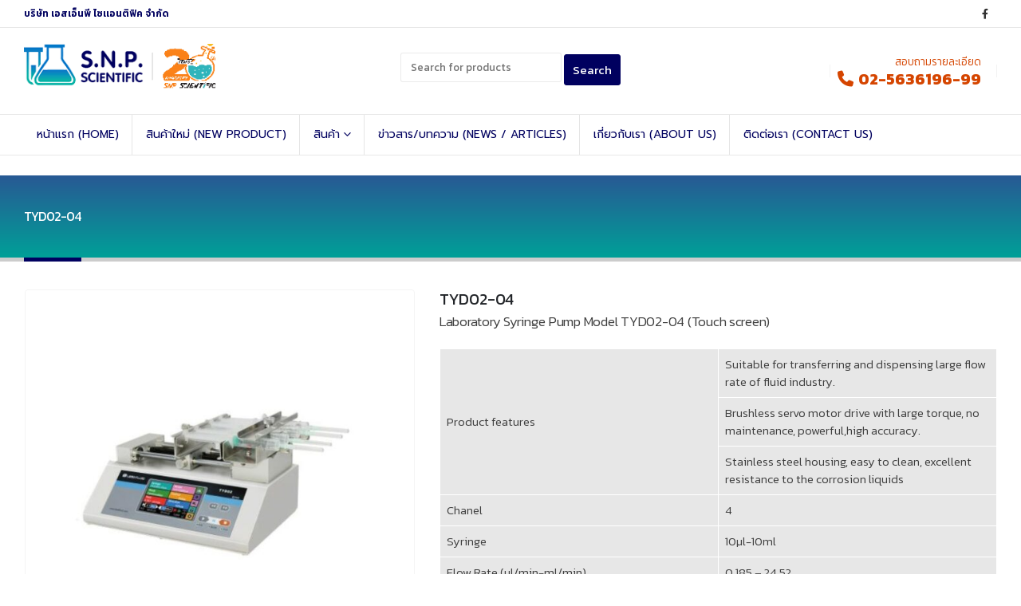

--- FILE ---
content_type: text/html; charset=UTF-8
request_url: https://snp-scientific.com/product/tyd02-04/
body_size: 22362
content:
	<!DOCTYPE html>
	<html  lang="en-US" prefix="og: http://ogp.me/ns# fb: http://ogp.me/ns/fb#">
	<head>
		<meta http-equiv="X-UA-Compatible" content="IE=edge" />
		<meta http-equiv="Content-Type" content="text/html; charset=UTF-8" />
		<meta name="viewport" content="width=device-width, initial-scale=1, minimum-scale=1" />

		<link rel="profile" href="https://gmpg.org/xfn/11" />
		<link rel="pingback" href="https://snp-scientific.com/xmlrpc.php" />
						<script>document.documentElement.className = document.documentElement.className + ' yes-js js_active js'</script>
				<title>TYD02-04 &#8211; เครื่องมือวิทยาศาสตร์ , อุปกรณ์/วัสดุวิทยาศาสตร์ , เครื่องแก้ววิทยาศาสตร์ และสารเคมี | S.N.P. SCIENTIFIC CO., LTD.</title>
<meta name='robots' content='max-image-preview:large' />
<link rel="alternate" type="application/rss+xml" title="เครื่องมือวิทยาศาสตร์ , อุปกรณ์/วัสดุวิทยาศาสตร์ , เครื่องแก้ววิทยาศาสตร์ และสารเคมี | S.N.P. SCIENTIFIC CO., LTD. &raquo; Feed" href="https://snp-scientific.com/feed/" />
		<link rel="shortcut icon" href="//snp-scientific.com/wp-content/uploads/2021/02/fav-icon.png" type="image/x-icon" />
				<link rel="apple-touch-icon" href="//snp-scientific.com/wp-content/uploads/2021/02/fav-icon.png" />
				<link rel="apple-touch-icon" sizes="120x120" href="//snp-scientific.com/wp-content/uploads/2021/02/fav-icon.png" />
				<link rel="apple-touch-icon" sizes="76x76" href="//snp-scientific.com/wp-content/uploads/2021/02/fav-icon.png" />
				<link rel="apple-touch-icon" sizes="152x152" href="//snp-scientific.com/wp-content/uploads/2021/02/fav-icon.png" />
			<meta name="twitter:card" content="summary_large_image">
	<meta property="twitter:title" content="TYD02-04"/>
	<meta property="og:title" content="TYD02-04"/>
	<meta property="og:type" content="website"/>
	<meta property="og:url" content="https://snp-scientific.com/product/tyd02-04/"/>
	<meta property="og:site_name" content="เครื่องมือวิทยาศาสตร์ , อุปกรณ์/วัสดุวิทยาศาสตร์ , เครื่องแก้ววิทยาศาสตร์ และสารเคมี | S.N.P. SCIENTIFIC CO., LTD."/>
	<meta property="og:description" content=""/>

						<meta property="og:image" content="https://snp-scientific.com/wp-content/uploads/2023/08/TYD02-04.jpg"/>
				<script>
window._wpemojiSettings = {"baseUrl":"https:\/\/s.w.org\/images\/core\/emoji\/14.0.0\/72x72\/","ext":".png","svgUrl":"https:\/\/s.w.org\/images\/core\/emoji\/14.0.0\/svg\/","svgExt":".svg","source":{"concatemoji":"https:\/\/snp-scientific.com\/wp-includes\/js\/wp-emoji-release.min.js?ver=6.4.7"}};
/*! This file is auto-generated */
!function(i,n){var o,s,e;function c(e){try{var t={supportTests:e,timestamp:(new Date).valueOf()};sessionStorage.setItem(o,JSON.stringify(t))}catch(e){}}function p(e,t,n){e.clearRect(0,0,e.canvas.width,e.canvas.height),e.fillText(t,0,0);var t=new Uint32Array(e.getImageData(0,0,e.canvas.width,e.canvas.height).data),r=(e.clearRect(0,0,e.canvas.width,e.canvas.height),e.fillText(n,0,0),new Uint32Array(e.getImageData(0,0,e.canvas.width,e.canvas.height).data));return t.every(function(e,t){return e===r[t]})}function u(e,t,n){switch(t){case"flag":return n(e,"\ud83c\udff3\ufe0f\u200d\u26a7\ufe0f","\ud83c\udff3\ufe0f\u200b\u26a7\ufe0f")?!1:!n(e,"\ud83c\uddfa\ud83c\uddf3","\ud83c\uddfa\u200b\ud83c\uddf3")&&!n(e,"\ud83c\udff4\udb40\udc67\udb40\udc62\udb40\udc65\udb40\udc6e\udb40\udc67\udb40\udc7f","\ud83c\udff4\u200b\udb40\udc67\u200b\udb40\udc62\u200b\udb40\udc65\u200b\udb40\udc6e\u200b\udb40\udc67\u200b\udb40\udc7f");case"emoji":return!n(e,"\ud83e\udef1\ud83c\udffb\u200d\ud83e\udef2\ud83c\udfff","\ud83e\udef1\ud83c\udffb\u200b\ud83e\udef2\ud83c\udfff")}return!1}function f(e,t,n){var r="undefined"!=typeof WorkerGlobalScope&&self instanceof WorkerGlobalScope?new OffscreenCanvas(300,150):i.createElement("canvas"),a=r.getContext("2d",{willReadFrequently:!0}),o=(a.textBaseline="top",a.font="600 32px Arial",{});return e.forEach(function(e){o[e]=t(a,e,n)}),o}function t(e){var t=i.createElement("script");t.src=e,t.defer=!0,i.head.appendChild(t)}"undefined"!=typeof Promise&&(o="wpEmojiSettingsSupports",s=["flag","emoji"],n.supports={everything:!0,everythingExceptFlag:!0},e=new Promise(function(e){i.addEventListener("DOMContentLoaded",e,{once:!0})}),new Promise(function(t){var n=function(){try{var e=JSON.parse(sessionStorage.getItem(o));if("object"==typeof e&&"number"==typeof e.timestamp&&(new Date).valueOf()<e.timestamp+604800&&"object"==typeof e.supportTests)return e.supportTests}catch(e){}return null}();if(!n){if("undefined"!=typeof Worker&&"undefined"!=typeof OffscreenCanvas&&"undefined"!=typeof URL&&URL.createObjectURL&&"undefined"!=typeof Blob)try{var e="postMessage("+f.toString()+"("+[JSON.stringify(s),u.toString(),p.toString()].join(",")+"));",r=new Blob([e],{type:"text/javascript"}),a=new Worker(URL.createObjectURL(r),{name:"wpTestEmojiSupports"});return void(a.onmessage=function(e){c(n=e.data),a.terminate(),t(n)})}catch(e){}c(n=f(s,u,p))}t(n)}).then(function(e){for(var t in e)n.supports[t]=e[t],n.supports.everything=n.supports.everything&&n.supports[t],"flag"!==t&&(n.supports.everythingExceptFlag=n.supports.everythingExceptFlag&&n.supports[t]);n.supports.everythingExceptFlag=n.supports.everythingExceptFlag&&!n.supports.flag,n.DOMReady=!1,n.readyCallback=function(){n.DOMReady=!0}}).then(function(){return e}).then(function(){var e;n.supports.everything||(n.readyCallback(),(e=n.source||{}).concatemoji?t(e.concatemoji):e.wpemoji&&e.twemoji&&(t(e.twemoji),t(e.wpemoji)))}))}((window,document),window._wpemojiSettings);
</script>
<style id='wp-emoji-styles-inline-css'>

	img.wp-smiley, img.emoji {
		display: inline !important;
		border: none !important;
		box-shadow: none !important;
		height: 1em !important;
		width: 1em !important;
		margin: 0 0.07em !important;
		vertical-align: -0.1em !important;
		background: none !important;
		padding: 0 !important;
	}
</style>
<link rel='stylesheet' id='wp-block-library-css' href='https://snp-scientific.com/wp-includes/css/dist/block-library/style.min.css?ver=6.4.7' media='all' />
<style id='wp-block-library-theme-inline-css'>
.wp-block-audio figcaption{color:#555;font-size:13px;text-align:center}.is-dark-theme .wp-block-audio figcaption{color:hsla(0,0%,100%,.65)}.wp-block-audio{margin:0 0 1em}.wp-block-code{border:1px solid #ccc;border-radius:4px;font-family:Menlo,Consolas,monaco,monospace;padding:.8em 1em}.wp-block-embed figcaption{color:#555;font-size:13px;text-align:center}.is-dark-theme .wp-block-embed figcaption{color:hsla(0,0%,100%,.65)}.wp-block-embed{margin:0 0 1em}.blocks-gallery-caption{color:#555;font-size:13px;text-align:center}.is-dark-theme .blocks-gallery-caption{color:hsla(0,0%,100%,.65)}.wp-block-image figcaption{color:#555;font-size:13px;text-align:center}.is-dark-theme .wp-block-image figcaption{color:hsla(0,0%,100%,.65)}.wp-block-image{margin:0 0 1em}.wp-block-pullquote{border-bottom:4px solid;border-top:4px solid;color:currentColor;margin-bottom:1.75em}.wp-block-pullquote cite,.wp-block-pullquote footer,.wp-block-pullquote__citation{color:currentColor;font-size:.8125em;font-style:normal;text-transform:uppercase}.wp-block-quote{border-left:.25em solid;margin:0 0 1.75em;padding-left:1em}.wp-block-quote cite,.wp-block-quote footer{color:currentColor;font-size:.8125em;font-style:normal;position:relative}.wp-block-quote.has-text-align-right{border-left:none;border-right:.25em solid;padding-left:0;padding-right:1em}.wp-block-quote.has-text-align-center{border:none;padding-left:0}.wp-block-quote.is-large,.wp-block-quote.is-style-large,.wp-block-quote.is-style-plain{border:none}.wp-block-search .wp-block-search__label{font-weight:700}.wp-block-search__button{border:1px solid #ccc;padding:.375em .625em}:where(.wp-block-group.has-background){padding:1.25em 2.375em}.wp-block-separator.has-css-opacity{opacity:.4}.wp-block-separator{border:none;border-bottom:2px solid;margin-left:auto;margin-right:auto}.wp-block-separator.has-alpha-channel-opacity{opacity:1}.wp-block-separator:not(.is-style-wide):not(.is-style-dots){width:100px}.wp-block-separator.has-background:not(.is-style-dots){border-bottom:none;height:1px}.wp-block-separator.has-background:not(.is-style-wide):not(.is-style-dots){height:2px}.wp-block-table{margin:0 0 1em}.wp-block-table td,.wp-block-table th{word-break:normal}.wp-block-table figcaption{color:#555;font-size:13px;text-align:center}.is-dark-theme .wp-block-table figcaption{color:hsla(0,0%,100%,.65)}.wp-block-video figcaption{color:#555;font-size:13px;text-align:center}.is-dark-theme .wp-block-video figcaption{color:hsla(0,0%,100%,.65)}.wp-block-video{margin:0 0 1em}.wp-block-template-part.has-background{margin-bottom:0;margin-top:0;padding:1.25em 2.375em}
</style>
<link rel='stylesheet' id='ywcas-blocks-css' href='https://snp-scientific.com/wp-content/plugins/yith-woocommerce-ajax-search/assets/css/frontend.css?ver=2.0.11768834359' media='all' />
<link rel='stylesheet' id='yith-wcan-shortcodes-css' href='https://snp-scientific.com/wp-content/plugins/yith-woocommerce-ajax-navigation/assets/css/shortcodes.css?ver=4.30.0' media='all' />
<style id='yith-wcan-shortcodes-inline-css'>
:root{
	--yith-wcan-filters_colors_titles: #434343;
	--yith-wcan-filters_colors_background: #FFFFFF;
	--yith-wcan-filters_colors_accent: #A7144C;
	--yith-wcan-filters_colors_accent_r: 167;
	--yith-wcan-filters_colors_accent_g: 20;
	--yith-wcan-filters_colors_accent_b: 76;
	--yith-wcan-color_swatches_border_radius: 100%;
	--yith-wcan-color_swatches_size: 30px;
	--yith-wcan-labels_style_background: #FFFFFF;
	--yith-wcan-labels_style_background_hover: #A7144C;
	--yith-wcan-labels_style_background_active: #A7144C;
	--yith-wcan-labels_style_text: #434343;
	--yith-wcan-labels_style_text_hover: #FFFFFF;
	--yith-wcan-labels_style_text_active: #FFFFFF;
	--yith-wcan-anchors_style_text: #434343;
	--yith-wcan-anchors_style_text_hover: #A7144C;
	--yith-wcan-anchors_style_text_active: #A7144C;
}
</style>
<link rel='stylesheet' id='jquery-selectBox-css' href='https://snp-scientific.com/wp-content/plugins/yith-woocommerce-wishlist/assets/css/jquery.selectBox.css?ver=1.2.0' media='all' />
<link rel='stylesheet' id='woocommerce_prettyPhoto_css-css' href='//snp-scientific.com/wp-content/plugins/woocommerce/assets/css/prettyPhoto.css?ver=3.1.6' media='all' />
<link rel='stylesheet' id='yith-wcwl-main-css' href='https://snp-scientific.com/wp-content/plugins/yith-woocommerce-wishlist/assets/css/style.css?ver=3.29.0' media='all' />
<style id='yith-wcwl-main-inline-css'>
.yith-wcwl-share .share-links a{color: #FFFFFF;}.yith-wcwl-share .share-links a:hover{color: #FFFFFF;}.yith-wcwl-share a.facebook{background: #39599E; background-color: #39599E;}.yith-wcwl-share a.facebook:hover{background: #39599E; background-color: #39599E;}.yith-wcwl-share a.twitter{background: #45AFE2; background-color: #45AFE2;}.yith-wcwl-share a.twitter:hover{background: #39599E; background-color: #39599E;}.yith-wcwl-share a.pinterest{background: #AB2E31; background-color: #AB2E31;}.yith-wcwl-share a.pinterest:hover{background: #39599E; background-color: #39599E;}.yith-wcwl-share a.email{background: #FBB102; background-color: #FBB102;}.yith-wcwl-share a.email:hover{background: #39599E; background-color: #39599E;}.yith-wcwl-share a.whatsapp{background: #00A901; background-color: #00A901;}.yith-wcwl-share a.whatsapp:hover{background: #39599E; background-color: #39599E;}
</style>
<style id='classic-theme-styles-inline-css'>
/*! This file is auto-generated */
.wp-block-button__link{color:#fff;background-color:#32373c;border-radius:9999px;box-shadow:none;text-decoration:none;padding:calc(.667em + 2px) calc(1.333em + 2px);font-size:1.125em}.wp-block-file__button{background:#32373c;color:#fff;text-decoration:none}
</style>
<style id='global-styles-inline-css'>
body{--wp--preset--color--black: #000000;--wp--preset--color--cyan-bluish-gray: #abb8c3;--wp--preset--color--white: #ffffff;--wp--preset--color--pale-pink: #f78da7;--wp--preset--color--vivid-red: #cf2e2e;--wp--preset--color--luminous-vivid-orange: #ff6900;--wp--preset--color--luminous-vivid-amber: #fcb900;--wp--preset--color--light-green-cyan: #7bdcb5;--wp--preset--color--vivid-green-cyan: #00d084;--wp--preset--color--pale-cyan-blue: #8ed1fc;--wp--preset--color--vivid-cyan-blue: #0693e3;--wp--preset--color--vivid-purple: #9b51e0;--wp--preset--color--primary: #00005f;--wp--preset--color--secondary: #13a89e;--wp--preset--color--tertiary: #007a72;--wp--preset--color--quaternary: #383f48;--wp--preset--color--dark: #212529;--wp--preset--color--light: #ffffff;--wp--preset--gradient--vivid-cyan-blue-to-vivid-purple: linear-gradient(135deg,rgba(6,147,227,1) 0%,rgb(155,81,224) 100%);--wp--preset--gradient--light-green-cyan-to-vivid-green-cyan: linear-gradient(135deg,rgb(122,220,180) 0%,rgb(0,208,130) 100%);--wp--preset--gradient--luminous-vivid-amber-to-luminous-vivid-orange: linear-gradient(135deg,rgba(252,185,0,1) 0%,rgba(255,105,0,1) 100%);--wp--preset--gradient--luminous-vivid-orange-to-vivid-red: linear-gradient(135deg,rgba(255,105,0,1) 0%,rgb(207,46,46) 100%);--wp--preset--gradient--very-light-gray-to-cyan-bluish-gray: linear-gradient(135deg,rgb(238,238,238) 0%,rgb(169,184,195) 100%);--wp--preset--gradient--cool-to-warm-spectrum: linear-gradient(135deg,rgb(74,234,220) 0%,rgb(151,120,209) 20%,rgb(207,42,186) 40%,rgb(238,44,130) 60%,rgb(251,105,98) 80%,rgb(254,248,76) 100%);--wp--preset--gradient--blush-light-purple: linear-gradient(135deg,rgb(255,206,236) 0%,rgb(152,150,240) 100%);--wp--preset--gradient--blush-bordeaux: linear-gradient(135deg,rgb(254,205,165) 0%,rgb(254,45,45) 50%,rgb(107,0,62) 100%);--wp--preset--gradient--luminous-dusk: linear-gradient(135deg,rgb(255,203,112) 0%,rgb(199,81,192) 50%,rgb(65,88,208) 100%);--wp--preset--gradient--pale-ocean: linear-gradient(135deg,rgb(255,245,203) 0%,rgb(182,227,212) 50%,rgb(51,167,181) 100%);--wp--preset--gradient--electric-grass: linear-gradient(135deg,rgb(202,248,128) 0%,rgb(113,206,126) 100%);--wp--preset--gradient--midnight: linear-gradient(135deg,rgb(2,3,129) 0%,rgb(40,116,252) 100%);--wp--preset--font-size--small: 13px;--wp--preset--font-size--medium: 20px;--wp--preset--font-size--large: 36px;--wp--preset--font-size--x-large: 42px;--wp--preset--spacing--20: 0.44rem;--wp--preset--spacing--30: 0.67rem;--wp--preset--spacing--40: 1rem;--wp--preset--spacing--50: 1.5rem;--wp--preset--spacing--60: 2.25rem;--wp--preset--spacing--70: 3.38rem;--wp--preset--spacing--80: 5.06rem;--wp--preset--shadow--natural: 6px 6px 9px rgba(0, 0, 0, 0.2);--wp--preset--shadow--deep: 12px 12px 50px rgba(0, 0, 0, 0.4);--wp--preset--shadow--sharp: 6px 6px 0px rgba(0, 0, 0, 0.2);--wp--preset--shadow--outlined: 6px 6px 0px -3px rgba(255, 255, 255, 1), 6px 6px rgba(0, 0, 0, 1);--wp--preset--shadow--crisp: 6px 6px 0px rgba(0, 0, 0, 1);}:where(.is-layout-flex){gap: 0.5em;}:where(.is-layout-grid){gap: 0.5em;}body .is-layout-flow > .alignleft{float: left;margin-inline-start: 0;margin-inline-end: 2em;}body .is-layout-flow > .alignright{float: right;margin-inline-start: 2em;margin-inline-end: 0;}body .is-layout-flow > .aligncenter{margin-left: auto !important;margin-right: auto !important;}body .is-layout-constrained > .alignleft{float: left;margin-inline-start: 0;margin-inline-end: 2em;}body .is-layout-constrained > .alignright{float: right;margin-inline-start: 2em;margin-inline-end: 0;}body .is-layout-constrained > .aligncenter{margin-left: auto !important;margin-right: auto !important;}body .is-layout-constrained > :where(:not(.alignleft):not(.alignright):not(.alignfull)){max-width: var(--wp--style--global--content-size);margin-left: auto !important;margin-right: auto !important;}body .is-layout-constrained > .alignwide{max-width: var(--wp--style--global--wide-size);}body .is-layout-flex{display: flex;}body .is-layout-flex{flex-wrap: wrap;align-items: center;}body .is-layout-flex > *{margin: 0;}body .is-layout-grid{display: grid;}body .is-layout-grid > *{margin: 0;}:where(.wp-block-columns.is-layout-flex){gap: 2em;}:where(.wp-block-columns.is-layout-grid){gap: 2em;}:where(.wp-block-post-template.is-layout-flex){gap: 1.25em;}:where(.wp-block-post-template.is-layout-grid){gap: 1.25em;}.has-black-color{color: var(--wp--preset--color--black) !important;}.has-cyan-bluish-gray-color{color: var(--wp--preset--color--cyan-bluish-gray) !important;}.has-white-color{color: var(--wp--preset--color--white) !important;}.has-pale-pink-color{color: var(--wp--preset--color--pale-pink) !important;}.has-vivid-red-color{color: var(--wp--preset--color--vivid-red) !important;}.has-luminous-vivid-orange-color{color: var(--wp--preset--color--luminous-vivid-orange) !important;}.has-luminous-vivid-amber-color{color: var(--wp--preset--color--luminous-vivid-amber) !important;}.has-light-green-cyan-color{color: var(--wp--preset--color--light-green-cyan) !important;}.has-vivid-green-cyan-color{color: var(--wp--preset--color--vivid-green-cyan) !important;}.has-pale-cyan-blue-color{color: var(--wp--preset--color--pale-cyan-blue) !important;}.has-vivid-cyan-blue-color{color: var(--wp--preset--color--vivid-cyan-blue) !important;}.has-vivid-purple-color{color: var(--wp--preset--color--vivid-purple) !important;}.has-black-background-color{background-color: var(--wp--preset--color--black) !important;}.has-cyan-bluish-gray-background-color{background-color: var(--wp--preset--color--cyan-bluish-gray) !important;}.has-white-background-color{background-color: var(--wp--preset--color--white) !important;}.has-pale-pink-background-color{background-color: var(--wp--preset--color--pale-pink) !important;}.has-vivid-red-background-color{background-color: var(--wp--preset--color--vivid-red) !important;}.has-luminous-vivid-orange-background-color{background-color: var(--wp--preset--color--luminous-vivid-orange) !important;}.has-luminous-vivid-amber-background-color{background-color: var(--wp--preset--color--luminous-vivid-amber) !important;}.has-light-green-cyan-background-color{background-color: var(--wp--preset--color--light-green-cyan) !important;}.has-vivid-green-cyan-background-color{background-color: var(--wp--preset--color--vivid-green-cyan) !important;}.has-pale-cyan-blue-background-color{background-color: var(--wp--preset--color--pale-cyan-blue) !important;}.has-vivid-cyan-blue-background-color{background-color: var(--wp--preset--color--vivid-cyan-blue) !important;}.has-vivid-purple-background-color{background-color: var(--wp--preset--color--vivid-purple) !important;}.has-black-border-color{border-color: var(--wp--preset--color--black) !important;}.has-cyan-bluish-gray-border-color{border-color: var(--wp--preset--color--cyan-bluish-gray) !important;}.has-white-border-color{border-color: var(--wp--preset--color--white) !important;}.has-pale-pink-border-color{border-color: var(--wp--preset--color--pale-pink) !important;}.has-vivid-red-border-color{border-color: var(--wp--preset--color--vivid-red) !important;}.has-luminous-vivid-orange-border-color{border-color: var(--wp--preset--color--luminous-vivid-orange) !important;}.has-luminous-vivid-amber-border-color{border-color: var(--wp--preset--color--luminous-vivid-amber) !important;}.has-light-green-cyan-border-color{border-color: var(--wp--preset--color--light-green-cyan) !important;}.has-vivid-green-cyan-border-color{border-color: var(--wp--preset--color--vivid-green-cyan) !important;}.has-pale-cyan-blue-border-color{border-color: var(--wp--preset--color--pale-cyan-blue) !important;}.has-vivid-cyan-blue-border-color{border-color: var(--wp--preset--color--vivid-cyan-blue) !important;}.has-vivid-purple-border-color{border-color: var(--wp--preset--color--vivid-purple) !important;}.has-vivid-cyan-blue-to-vivid-purple-gradient-background{background: var(--wp--preset--gradient--vivid-cyan-blue-to-vivid-purple) !important;}.has-light-green-cyan-to-vivid-green-cyan-gradient-background{background: var(--wp--preset--gradient--light-green-cyan-to-vivid-green-cyan) !important;}.has-luminous-vivid-amber-to-luminous-vivid-orange-gradient-background{background: var(--wp--preset--gradient--luminous-vivid-amber-to-luminous-vivid-orange) !important;}.has-luminous-vivid-orange-to-vivid-red-gradient-background{background: var(--wp--preset--gradient--luminous-vivid-orange-to-vivid-red) !important;}.has-very-light-gray-to-cyan-bluish-gray-gradient-background{background: var(--wp--preset--gradient--very-light-gray-to-cyan-bluish-gray) !important;}.has-cool-to-warm-spectrum-gradient-background{background: var(--wp--preset--gradient--cool-to-warm-spectrum) !important;}.has-blush-light-purple-gradient-background{background: var(--wp--preset--gradient--blush-light-purple) !important;}.has-blush-bordeaux-gradient-background{background: var(--wp--preset--gradient--blush-bordeaux) !important;}.has-luminous-dusk-gradient-background{background: var(--wp--preset--gradient--luminous-dusk) !important;}.has-pale-ocean-gradient-background{background: var(--wp--preset--gradient--pale-ocean) !important;}.has-electric-grass-gradient-background{background: var(--wp--preset--gradient--electric-grass) !important;}.has-midnight-gradient-background{background: var(--wp--preset--gradient--midnight) !important;}.has-small-font-size{font-size: var(--wp--preset--font-size--small) !important;}.has-medium-font-size{font-size: var(--wp--preset--font-size--medium) !important;}.has-large-font-size{font-size: var(--wp--preset--font-size--large) !important;}.has-x-large-font-size{font-size: var(--wp--preset--font-size--x-large) !important;}
.wp-block-navigation a:where(:not(.wp-element-button)){color: inherit;}
:where(.wp-block-post-template.is-layout-flex){gap: 1.25em;}:where(.wp-block-post-template.is-layout-grid){gap: 1.25em;}
:where(.wp-block-columns.is-layout-flex){gap: 2em;}:where(.wp-block-columns.is-layout-grid){gap: 2em;}
.wp-block-pullquote{font-size: 1.5em;line-height: 1.6;}
</style>
<style id='woocommerce-inline-inline-css'>
.woocommerce form .form-row .required { visibility: visible; }
</style>
<link rel='stylesheet' id='pwb-styles-frontend-css' href='https://snp-scientific.com/wp-content/plugins/perfect-woocommerce-brands/build/frontend/css/style.css?ver=3.3.2' media='all' />
<link rel='stylesheet' id='porto-css-vars-css' href='https://snp-scientific.com/wp-content/uploads/porto_styles/theme_css_vars.css?ver=7.0.2' media='all' />
<link rel='stylesheet' id='js_composer_front-css' href='https://snp-scientific.com/wp-content/plugins/js_composer/assets/css/js_composer.min.css?ver=7.3' media='all' />
<link rel='stylesheet' id='bootstrap-css' href='https://snp-scientific.com/wp-content/uploads/porto_styles/bootstrap.css?ver=7.0.2' media='all' />
<link rel='stylesheet' id='porto-plugins-css' href='https://snp-scientific.com/wp-content/themes/porto/css/plugins.css?ver=7.0.2' media='all' />
<link rel='stylesheet' id='porto-theme-css' href='https://snp-scientific.com/wp-content/themes/porto/css/theme.css?ver=7.0.2' media='all' />
<link rel='stylesheet' id='porto-theme-portfolio-css' href='https://snp-scientific.com/wp-content/themes/porto/css/theme_portfolio.css?ver=7.0.2' media='all' />
<link rel='stylesheet' id='porto-theme-member-css' href='https://snp-scientific.com/wp-content/themes/porto/css/theme_member.css?ver=7.0.2' media='all' />
<link rel='stylesheet' id='porto-shortcodes-css' href='https://snp-scientific.com/wp-content/uploads/porto_styles/shortcodes.css?ver=7.0.2' media='all' />
<link rel='stylesheet' id='porto-theme-shop-css' href='https://snp-scientific.com/wp-content/themes/porto/css/theme_shop.css?ver=7.0.2' media='all' />
<link rel='stylesheet' id='porto-theme-wpb-css' href='https://snp-scientific.com/wp-content/themes/porto/css/theme_wpb.css?ver=7.0.2' media='all' />
<link rel='stylesheet' id='porto-theme-radius-css' href='https://snp-scientific.com/wp-content/themes/porto/css/theme_radius.css?ver=7.0.2' media='all' />
<link rel='stylesheet' id='porto-dynamic-style-css' href='https://snp-scientific.com/wp-content/uploads/porto_styles/dynamic_style.css?ver=7.0.2' media='all' />
<link rel='stylesheet' id='porto-type-builder-css' href='https://snp-scientific.com/wp-content/plugins/porto-functionality/builders/assets/type-builder.css?ver=3.0.2' media='all' />
<link rel='stylesheet' id='porto-account-login-style-css' href='https://snp-scientific.com/wp-content/themes/porto/css/theme/shop/login-style/account-login.css?ver=7.0.2' media='all' />
<link rel='stylesheet' id='porto-style-css' href='https://snp-scientific.com/wp-content/themes/porto/style.css?ver=7.0.2' media='all' />
<style id='porto-style-inline-css'>
.side-header-narrow-bar-logo{max-width:300px}@media (min-width:992px){#header{margin:0 0 10px 0}}#header .header-main .header-left,#header .header-main .header-center,#header .header-main .header-right,.fixed-header #header .header-main .header-left,.fixed-header #header .header-main .header-right,.fixed-header #header .header-main .header-center,.header-builder-p .header-main{padding-top:20px;padding-bottom:20px}.page-top .page-title-wrap{line-height:0}.page-top .page-title:not(.b-none):after{content:'';position:absolute;width:100%;left:0;border-bottom:5px solid var(--porto-primary-color);bottom:-47px}body.single-product .page-top .breadcrumbs-wrap{padding-right:55px}@media (min-width:1500px){.left-sidebar.col-lg-3,.right-sidebar.col-lg-3{width:20%}.main-content.col-lg-9{width:80%}.main-content.col-lg-6{width:60%}}.product-images .img-thumbnail .inner,.product-images .img-thumbnail .inner img{-webkit-transform:none;transform:none}.sticky-product{position:fixed;top:0;left:0;width:100%;z-index:100;background-color:#fff;box-shadow:0 3px 5px rgba(0,0,0,0.08);padding:15px 0}.sticky-product.pos-bottom{top:auto;bottom:0;box-shadow:0 -3px 5px rgba(0,0,0,0.08)}.sticky-product .container{display:-ms-flexbox;display:flex;-ms-flex-align:center;align-items:center;-ms-flex-wrap:wrap;flex-wrap:wrap}.sticky-product .sticky-image{max-width:60px;margin-right:15px}.sticky-product .add-to-cart{-ms-flex:1;flex:1;text-align:right;margin-top:5px}.sticky-product .product-name{font-size:16px;font-weight:600;line-height:inherit;margin-bottom:0}.sticky-product .sticky-detail{line-height:1.5;display:-ms-flexbox;display:flex}.sticky-product .star-rating{margin:5px 15px;font-size:1em}.sticky-product .availability{padding-top:2px}.sticky-product .sticky-detail .price{font-family:Kanit,Kanit,sans-serif;font-weight:400;margin-bottom:0;font-size:1.3em;line-height:1.5}@media (max-width:992px){.sticky-product .container{padding-left:var(--porto-grid-gutter-width);padding-right:var(--porto-grid-gutter-width)}}@media (max-width:767px){.sticky-product{display:none}}#header.sticky-header .main-menu > li.menu-item > a,#header.sticky-header .main-menu > li.menu-custom-content a{color:#00005f}#header.sticky-header .main-menu > li.menu-item:hover > a,#header.sticky-header .main-menu > li.menu-item.active:hover > a,#header.sticky-header .main-menu > li.menu-custom-content:hover a{color:#ffffff}#header.sticky-header .main-menu > li.menu-item.active > a,#header.sticky-header .main-menu > li.menu-custom-content.active a{color:#ffffff}#login-form-popup{max-width:480px}h1.page-title{font-size:16px!important}.product_title{font-size:20px!important;font-weight:normal!important}.header-row.container-fluid{border-bottom:1px solid #e8e8e8!important}.searchform fieldset{background#CCCCCC}ul.products li.product-col .woocommerce-loop-product__title{white-space:normal!important;font-size:14px}.widget_sidebar_menu .widget-title,.porto-links-block .links-title{background:#00005f;color:#FFFFFF}.main-sidebar-menu .sidebar-menu .menu-custom-block a{color:#00005f}.main-sidebar-menu .sidebar-menu .menu-custom-block a:hover{color:#FFFFFF}
</style>
<link rel='stylesheet' id='porto-360-gallery-css' href='https://snp-scientific.com/wp-content/themes/porto/inc/lib/threesixty/threesixty.css?ver=7.0.2' media='all' />
<link rel='stylesheet' id='styles-child-css' href='https://snp-scientific.com/wp-content/themes/porto-child/style.css?ver=6.4.7' media='all' />
<script src="https://snp-scientific.com/wp-includes/js/jquery/jquery.min.js?ver=3.7.1" id="jquery-core-js"></script>
<script src="https://snp-scientific.com/wp-includes/js/jquery/jquery-migrate.min.js?ver=3.4.1" id="jquery-migrate-js"></script>
<script src="https://snp-scientific.com/wp-content/plugins/woocommerce/assets/js/jquery-blockui/jquery.blockUI.min.js?ver=2.7.0-wc.8.5.1" id="jquery-blockui-js" data-wp-strategy="defer"></script>
<script id="wc-add-to-cart-js-extra">
var wc_add_to_cart_params = {"ajax_url":"\/wp-admin\/admin-ajax.php","wc_ajax_url":"\/?wc-ajax=%%endpoint%%","i18n_view_cart":"View cart","cart_url":"https:\/\/snp-scientific.com\/cart\/","is_cart":"","cart_redirect_after_add":"no"};
</script>
<script src="https://snp-scientific.com/wp-content/plugins/woocommerce/assets/js/frontend/add-to-cart.min.js?ver=8.5.1" id="wc-add-to-cart-js" data-wp-strategy="defer"></script>
<script id="wc-single-product-js-extra">
var wc_single_product_params = {"i18n_required_rating_text":"Please select a rating","review_rating_required":"yes","flexslider":{"rtl":false,"animation":"slide","smoothHeight":true,"directionNav":false,"controlNav":"thumbnails","slideshow":false,"animationSpeed":500,"animationLoop":false,"allowOneSlide":false},"zoom_enabled":"","zoom_options":[],"photoswipe_enabled":"","photoswipe_options":{"shareEl":false,"closeOnScroll":false,"history":false,"hideAnimationDuration":0,"showAnimationDuration":0},"flexslider_enabled":""};
</script>
<script src="https://snp-scientific.com/wp-content/plugins/woocommerce/assets/js/frontend/single-product.min.js?ver=8.5.1" id="wc-single-product-js" defer data-wp-strategy="defer"></script>
<script src="https://snp-scientific.com/wp-content/plugins/woocommerce/assets/js/js-cookie/js.cookie.min.js?ver=2.1.4-wc.8.5.1" id="js-cookie-js" defer data-wp-strategy="defer"></script>
<script id="woocommerce-js-extra">
var woocommerce_params = {"ajax_url":"\/wp-admin\/admin-ajax.php","wc_ajax_url":"\/?wc-ajax=%%endpoint%%"};
</script>
<script src="https://snp-scientific.com/wp-content/plugins/woocommerce/assets/js/frontend/woocommerce.min.js?ver=8.5.1" id="woocommerce-js" defer data-wp-strategy="defer"></script>
<script src="https://snp-scientific.com/wp-content/plugins/js_composer/assets/js/vendors/woocommerce-add-to-cart.js?ver=7.3" id="vc_woocommerce-add-to-cart-js-js"></script>
<script id="wc-cart-fragments-js-extra">
var wc_cart_fragments_params = {"ajax_url":"\/wp-admin\/admin-ajax.php","wc_ajax_url":"\/?wc-ajax=%%endpoint%%","cart_hash_key":"wc_cart_hash_a8e47af5cc7a964f8e2634bfa33580dc","fragment_name":"wc_fragments_a8e47af5cc7a964f8e2634bfa33580dc","request_timeout":"15000"};
</script>
<script src="https://snp-scientific.com/wp-content/plugins/woocommerce/assets/js/frontend/cart-fragments.min.js?ver=8.5.1" id="wc-cart-fragments-js" defer data-wp-strategy="defer"></script>
<script></script><link rel="https://api.w.org/" href="https://snp-scientific.com/wp-json/" /><link rel="alternate" type="application/json" href="https://snp-scientific.com/wp-json/wp/v2/product/2638" /><link rel="EditURI" type="application/rsd+xml" title="RSD" href="https://snp-scientific.com/xmlrpc.php?rsd" />
<meta name="generator" content="WordPress 6.4.7" />
<meta name="generator" content="WooCommerce 8.5.1" />
<link rel="canonical" href="https://snp-scientific.com/product/tyd02-04/" />
<link rel='shortlink' href='https://snp-scientific.com/?p=2638' />
<link rel="alternate" type="application/json+oembed" href="https://snp-scientific.com/wp-json/oembed/1.0/embed?url=https%3A%2F%2Fsnp-scientific.com%2Fproduct%2Ftyd02-04%2F" />
<link rel="alternate" type="text/xml+oembed" href="https://snp-scientific.com/wp-json/oembed/1.0/embed?url=https%3A%2F%2Fsnp-scientific.com%2Fproduct%2Ftyd02-04%2F&#038;format=xml" />

		<!-- GA Google Analytics @ https://m0n.co/ga -->
		<script async src="https://www.googletagmanager.com/gtag/js?id=UA-159158434-1"></script>
		<script>
			window.dataLayer = window.dataLayer || [];
			function gtag(){dataLayer.push(arguments);}
			gtag('js', new Date());
			gtag('config', 'UA-159158434-1');
		</script>

			<script type="text/javascript">
		WebFontConfig = {
			google: { families: [ 'Kanit:300,400,500,600,700,800:latin,latin-ext','Shadows+Into+Light:400,700','Playfair+Display:400,700','Prompt:400','Mitr:400' ] }
		};
		(function(d) {
			var wf = d.createElement('script'), s = d.scripts[d.scripts.length - 1];
			wf.src = 'https://snp-scientific.com/wp-content/themes/porto/js/libs/webfont.js';
			wf.async = true;
			s.parentNode.insertBefore(wf, s);
		})(document);</script>
			<noscript><style>.woocommerce-product-gallery{ opacity: 1 !important; }</style></noscript>
	<meta name="generator" content="Powered by WPBakery Page Builder - drag and drop page builder for WordPress."/>
<meta name="generator" content="Powered by Slider Revolution 6.6.19 - responsive, Mobile-Friendly Slider Plugin for WordPress with comfortable drag and drop interface." />
<script>function setREVStartSize(e){
			//window.requestAnimationFrame(function() {
				window.RSIW = window.RSIW===undefined ? window.innerWidth : window.RSIW;
				window.RSIH = window.RSIH===undefined ? window.innerHeight : window.RSIH;
				try {
					var pw = document.getElementById(e.c).parentNode.offsetWidth,
						newh;
					pw = pw===0 || isNaN(pw) || (e.l=="fullwidth" || e.layout=="fullwidth") ? window.RSIW : pw;
					e.tabw = e.tabw===undefined ? 0 : parseInt(e.tabw);
					e.thumbw = e.thumbw===undefined ? 0 : parseInt(e.thumbw);
					e.tabh = e.tabh===undefined ? 0 : parseInt(e.tabh);
					e.thumbh = e.thumbh===undefined ? 0 : parseInt(e.thumbh);
					e.tabhide = e.tabhide===undefined ? 0 : parseInt(e.tabhide);
					e.thumbhide = e.thumbhide===undefined ? 0 : parseInt(e.thumbhide);
					e.mh = e.mh===undefined || e.mh=="" || e.mh==="auto" ? 0 : parseInt(e.mh,0);
					if(e.layout==="fullscreen" || e.l==="fullscreen")
						newh = Math.max(e.mh,window.RSIH);
					else{
						e.gw = Array.isArray(e.gw) ? e.gw : [e.gw];
						for (var i in e.rl) if (e.gw[i]===undefined || e.gw[i]===0) e.gw[i] = e.gw[i-1];
						e.gh = e.el===undefined || e.el==="" || (Array.isArray(e.el) && e.el.length==0)? e.gh : e.el;
						e.gh = Array.isArray(e.gh) ? e.gh : [e.gh];
						for (var i in e.rl) if (e.gh[i]===undefined || e.gh[i]===0) e.gh[i] = e.gh[i-1];
											
						var nl = new Array(e.rl.length),
							ix = 0,
							sl;
						e.tabw = e.tabhide>=pw ? 0 : e.tabw;
						e.thumbw = e.thumbhide>=pw ? 0 : e.thumbw;
						e.tabh = e.tabhide>=pw ? 0 : e.tabh;
						e.thumbh = e.thumbhide>=pw ? 0 : e.thumbh;
						for (var i in e.rl) nl[i] = e.rl[i]<window.RSIW ? 0 : e.rl[i];
						sl = nl[0];
						for (var i in nl) if (sl>nl[i] && nl[i]>0) { sl = nl[i]; ix=i;}
						var m = pw>(e.gw[ix]+e.tabw+e.thumbw) ? 1 : (pw-(e.tabw+e.thumbw)) / (e.gw[ix]);
						newh =  (e.gh[ix] * m) + (e.tabh + e.thumbh);
					}
					var el = document.getElementById(e.c);
					if (el!==null && el) el.style.height = newh+"px";
					el = document.getElementById(e.c+"_wrapper");
					if (el!==null && el) {
						el.style.height = newh+"px";
						el.style.display = "block";
					}
				} catch(e){
					console.log("Failure at Presize of Slider:" + e)
				}
			//});
		  };</script>
<noscript><style> .wpb_animate_when_almost_visible { opacity: 1; }</style></noscript>	</head>
	<body class="product-template-default single single-product postid-2638 wp-embed-responsive theme-porto woocommerce woocommerce-page woocommerce-no-js yith-wcan-free porto-rounded porto-breadcrumbs-bb login-popup wide blog-1 wpb-js-composer js-comp-ver-7.3 vc_responsive">
	
	<div class="page-wrapper"><!-- page wrapper -->
		
											<!-- header wrapper -->
				<div class="header-wrapper wide">
										

	<header id="header" class="header-builder">
	
	<div class="header-top"><div class="header-row container-fluid"><div class="header-col header-left"><div class="custom-html"><div>บริษัท เอสเอ็นพี ไซเเอนติฟิค จำกัด</div></div></div><div class="header-col header-right hidden-for-sm"><div class="share-links">		<a target="_blank"  rel="nofollow noopener noreferrer" class="share-facebook" href="https://www.facebook.com/Snp.sci" title="Facebook"></a>
		</div></div><div class="header-col visible-for-sm header-right"><div class="searchform-popup"><a  class="search-toggle" aria-label="Search Toggle" href="#"><i class="porto-icon-magnifier"></i><span class="search-text">Search</span></a>
<div class="yith-ajaxsearchform-container">
	<form role="search" method="get" id="yith-ajaxsearchform" action="https://snp-scientific.com/">
		<div>
			<label class="screen-reader-text" for="yith-s">Search for:</label>
			<input type="search" value="" name="s" id="yith-s" class="yith-s" placeholder="Search for products" data-loader-icon="" data-min-chars="3" />
			<input type="submit" id="yith-searchsubmit" value="Search" />
			<input type="hidden" name="post_type" value="product" />
					</div>
	</form>
</div>
</div></div></div></div><div class="header-main header-has-center header-has-not-center-sm"><div class="header-row container-fluid"><div class="header-col header-left">
	<div class="logo">
	<a href="https://snp-scientific.com/" title="เครื่องมือวิทยาศาสตร์ , อุปกรณ์/วัสดุวิทยาศาสตร์ , เครื่องแก้ววิทยาศาสตร์ และสารเคมี | S.N.P. SCIENTIFIC CO., LTD. - เอสเอ็นพี ไซเเอนติฟิค จำกัด เป็นผู้นำเข้าและเป็นตัวแทนจำหน่าย เครื่องมือวิทยาศาสตร์ , อุปกรณ์/วัสดุวิทยาศาสตร์ , เครื่องแก้ววิทยาศาสตร์ และสารเคมี ที่ใช้ในงานวิเคราะห์ วิจัยทางวิทยาศาสตร์ สำหรับห้องปฏิบัติการ บริษัท ฯ รับออกแบบห้องปฏิบัติการวิทยาศาสตร์ ด้วยทีมงานที่มีคุณภาพและพร้อมบริการลูกค้าทุกท่าน"  rel="home">
		<img class="img-responsive sticky-logo sticky-retina-logo" width="300" height="66" src="//snp-scientific.com/wp-content/uploads/2022/02/snp-logo04.png" alt="เครื่องมือวิทยาศาสตร์ , อุปกรณ์/วัสดุวิทยาศาสตร์ , เครื่องแก้ววิทยาศาสตร์ และสารเคมี | S.N.P. SCIENTIFIC CO., LTD." /><img class="img-responsive standard-logo retina-logo" width="300" height="66" src="//snp-scientific.com/wp-content/uploads/2022/12/snp-logo20.png" alt="เครื่องมือวิทยาศาสตร์ , อุปกรณ์/วัสดุวิทยาศาสตร์ , เครื่องแก้ววิทยาศาสตร์ และสารเคมี | S.N.P. SCIENTIFIC CO., LTD." />	</a>
	</div>
	</div><div class="header-col header-center hidden-for-sm"><div class="searchform-popup"><a  class="search-toggle" aria-label="Search Toggle" href="#"><i class="porto-icon-magnifier"></i><span class="search-text">Search</span></a>
<div class="yith-ajaxsearchform-container">
	<form role="search" method="get" id="yith-ajaxsearchform" action="https://snp-scientific.com/">
		<div>
			<label class="screen-reader-text" for="yith-s">Search for:</label>
			<input type="search" value="" name="s" id="yith-s" class="yith-s" placeholder="Search for products" data-loader-icon="" data-min-chars="3" />
			<input type="submit" id="yith-searchsubmit" value="Search" />
			<input type="hidden" name="post_type" value="product" />
					</div>
	</form>
</div>
</div></div><div class="header-col header-right hidden-for-sm"><div class="header-contact"><ul class="nav nav-pills nav-top">
		<li class="phone nav-item-left-border nav-item-right-border">
		<span style="color:#d54500;">สอบถามรายละเอียด<br><i class="fas fa-phone" style="font-size:20px;color:#d54500;"></i><span style="font-size:20px;margin-top:0px;color:#d54500;font-weight:bold;">02-5636196-99</span></span>
	</li>
</ul></div></div><div class="header-col visible-for-sm header-right"><a class="mobile-toggle" href="#" aria-label="Mobile Menu"><i class="fas fa-bars"></i></a></div></div></div><div class="header-bottom main-menu-wrap"><div class="header-row container-fluid"><div class="header-col header-left hidden-for-sm"><ul id="menu-main-menu" class="main-menu mega-menu menu-flat menu-flat-border show-arrow"><li id="nav-menu-item-14" class="menu-item menu-item-type-post_type menu-item-object-page menu-item-home narrow"><a href="https://snp-scientific.com/">หน้าแรก (Home)</a></li>
<li id="nav-menu-item-1522" class="menu-item menu-item-type-taxonomy menu-item-object-product_cat narrow"><a href="https://snp-scientific.com/product-category/%e0%b8%aa%e0%b8%b4%e0%b8%99%e0%b8%84%e0%b9%89%e0%b8%b2%e0%b9%83%e0%b8%ab%e0%b8%a1%e0%b9%88/">สินค้าใหม่ (New Product)</a></li>
<li id="nav-menu-item-118" class="menu-item menu-item-type-post_type menu-item-object-page menu-item-has-children current_page_parent has-sub narrow"><a href="https://snp-scientific.com/shop/">สินค้า</a>
<div class="popup"><div class="inner" style=""><ul class="sub-menu porto-narrow-sub-menu">
	<li id="nav-menu-item-117" class="menu-item menu-item-type-taxonomy menu-item-object-product_cat current-product-ancestor current-menu-parent current-product-parent active" data-cols="1"><a href="https://snp-scientific.com/product-category/scientific-instrument/">เครื่องมือวิทยาศาสตร์ (Scientific instrument)</a></li>
	<li id="nav-menu-item-138" class="menu-item menu-item-type-taxonomy menu-item-object-product_cat" data-cols="1"><a href="https://snp-scientific.com/product-category/glassware/">เครื่องแก้ว (Glassware)</a></li>
	<li id="nav-menu-item-203" class="menu-item menu-item-type-taxonomy menu-item-object-product_cat" data-cols="1"><a href="https://snp-scientific.com/product-category/plastic-ware/">ผลิตภัณฑ์พลาสติก (Plastic ware)</a></li>
	<li id="nav-menu-item-228" class="menu-item menu-item-type-taxonomy menu-item-object-product_cat" data-cols="1"><a href="https://snp-scientific.com/product-category/consumable-products/">ผลิตภัณฑ์วัสดุสิ้นเปลือง (Consumable Products)</a></li>
	<li id="nav-menu-item-535" class="menu-item menu-item-type-taxonomy menu-item-object-product_cat" data-cols="1"><a href="https://snp-scientific.com/product-category/porcelain-and-magnetic-bar/">ผลิตภัณฑ์เซรามิกส์และแท่งกวนสาร (Porcelain and Magnetic bar)</a></li>
	<li id="nav-menu-item-1008" class="menu-item menu-item-type-taxonomy menu-item-object-product_cat" data-cols="1"><a href="https://snp-scientific.com/product-category/chemical/">สารเคมี (Chemical)</a></li>
</ul></div></div>
</li>
<li id="nav-menu-item-1526" class="menu-item menu-item-type-post_type menu-item-object-page narrow"><a href="https://snp-scientific.com/%e0%b8%82%e0%b9%88%e0%b8%b2%e0%b8%a7%e0%b8%aa%e0%b8%b2%e0%b8%a3/">ข่าวสาร/บทความ (News / Articles)</a></li>
<li id="nav-menu-item-24" class="menu-item menu-item-type-post_type menu-item-object-page narrow"><a href="https://snp-scientific.com/%e0%b9%80%e0%b8%81%e0%b8%b5%e0%b9%88%e0%b8%a2%e0%b8%a7%e0%b8%81%e0%b8%b1%e0%b8%9a%e0%b9%80%e0%b8%a3%e0%b8%b2/">เกี่ยวกับเรา (About us)</a></li>
<li id="nav-menu-item-25" class="menu-item menu-item-type-post_type menu-item-object-page current-product-parent narrow"><a href="https://snp-scientific.com/%e0%b8%95%e0%b8%b4%e0%b8%94%e0%b8%95%e0%b9%88%e0%b8%ad%e0%b9%80%e0%b8%a3%e0%b8%b2/">ติดต่อเรา (Contact Us)</a></li>
</ul></div></div></div>	</header>

									</div>
				<!-- end header wrapper -->
			
			
					<section class="page-top wide page-header-1">
		<div class="container">
	<div class="row">
		<div class="col-lg-12">
						<div class="page-title-wrap">
				<h1 class="page-title">TYD02-04</h1>
							</div>
					</div>
	</div>
</div>
	</section>
	
		<div id="main" class="column1 boxed"><!-- main -->

			<div class="container">
			<div class="row main-content-wrap">

			<!-- main content -->
			<div class="main-content col-lg-12">

			
	<div id="primary" class="content-area"><main id="content" class="site-main">

					
			<div class="woocommerce-notices-wrapper"></div>
<div id="product-2638" class="product type-product post-2638 status-publish first instock product_cat-lead-fluid product_cat-shenchen product_cat-scientific-instrument has-post-thumbnail shipping-taxable product-type-simple product-layout-default">

	<div class="product-summary-wrap">
					<div class="row">
				<div class="summary-before col-md-5">
							<div class="labels"></div><div class="product-images images">
	<div class="product-image-slider owl-carousel show-nav-hover has-ccols ccols-1"><div class="img-thumbnail"><div class="inner"><img width="600" height="600" src="https://snp-scientific.com/wp-content/uploads/2023/08/TYD02-04-600x600.jpg" class="woocommerce-main-image img-responsive" alt="" href="https://snp-scientific.com/wp-content/uploads/2023/08/TYD02-04.jpg" title="TYD02-04" decoding="async" fetchpriority="high" srcset="https://snp-scientific.com/wp-content/uploads/2023/08/TYD02-04-600x600.jpg 600w, https://snp-scientific.com/wp-content/uploads/2023/08/TYD02-04-400x400.jpg 400w, https://snp-scientific.com/wp-content/uploads/2023/08/TYD02-04-560x560.jpg 560w, https://snp-scientific.com/wp-content/uploads/2023/08/TYD02-04-367x367.jpg 367w" sizes="(max-width: 600px) 100vw, 600px" /></div></div></div><span class="zoom" data-index="0"><i class="porto-icon-plus"></i></span></div>

<div class="product-thumbnails thumbnails">
	<div class="product-thumbs-slider owl-carousel has-ccols ccols-4"><div class="img-thumbnail"><img class="woocommerce-main-thumb img-responsive" alt="TYD02-04" src="https://snp-scientific.com/wp-content/uploads/2023/08/TYD02-04.jpg" /></div></div></div>
						</div>

			<div class="summary entry-summary col-md-7">
							<h2 class="product_title entry-title">
		TYD02-04	</h2>

<div class="description woocommerce-product-details__short-description">
	<p>Laboratory Syringe Pump  Model  TYD02-04  (Touch screen)</p>
<table width="100%" border="1" cellpadding="10" cellspacing="2" bordercolor="#ffffff">
<tr>
<td width="50%" rowspan="3" bgcolor="#e7e7e7">Product features</td>
<td colspan="7" bgcolor="#e7e7e7">Suitable    for transferring and dispensing large flow rate of fluid industry.</td>
</tr>
<tr>
<td colspan="7" bgcolor="#e7e7e7">Brushless servo motor    drive with large torque, no maintenance, powerful,high accuracy.</td>
</tr>
<tr>
<td colspan="7" bgcolor="#e7e7e7">Stainless steel housing,    easy to clean, excellent resistance to the corrosion liquids</td>
</tr>
<tr>
<td width="50%" bgcolor="#e7e7e7">Chanel</td>
<td colspan="7" bgcolor="#e7e7e7">4</td>
</tr>
<tr>
<td width="50%" bgcolor="#e7e7e7">Syringe</td>
<td colspan="7" bgcolor="#e7e7e7">10µl-10ml</td>
</tr>
<tr>
<td width="50%" bgcolor="#e7e7e7">Flow Rate    (µl/min-ml/min)</td>
<td colspan="7" bgcolor="#e7e7e7">0.185 &#8211; 24.52</td>
</tr>
<tr>
<td width="50%" bgcolor="#e7e7e7">Typical    Application</td>
<td width="50%" colspan="7" rowspan="2" bgcolor="#e7e7e7">Animal    laboratory,synthetic chemistry Laboratory,filling machine for uniform    paste,mass spectrometer accessories,electrospinning,coating in the plating    industry</td>
</tr>
<tr>
<td width="50%" bgcolor="#e7e7e7"></td>
</tr>
</table>
</div>
<div class="product_meta">

	
	
	<span class="posted_in">Categories: <a href="https://snp-scientific.com/product-category/scientific-instrument/shenchen/lead-fluid/" rel="tag">LEAD FLUID</a>, <a href="https://snp-scientific.com/product-category/scientific-instrument/shenchen/" rel="tag">ปั๊มดูดจ่ายสารละลายแบบรีดท่อ (Peristatic pump)</a>, <a href="https://snp-scientific.com/product-category/scientific-instrument/" rel="tag">เครื่องมือวิทยาศาสตร์ (Scientific instrument)</a></span>
	
	
</div>
<div class="pwb-single-product-brands pwb-clearfix"><a href="https://snp-scientific.com/brand/leadfluid/" title="leadfluid"><img width="210" height="110" src="https://snp-scientific.com/wp-content/uploads/2023/08/leadfluid.png" class="attachment-full size-full" alt="" decoding="async" /></a></div><div class="product-share"><div class="share-links"><a href="https://www.facebook.com/sharer.php?u=https://snp-scientific.com/product/tyd02-04/" target="_blank"  rel="noopener noreferrer nofollow" data-bs-tooltip data-bs-placement='bottom' title="Facebook" class="share-facebook">Facebook</a>
		<a href="https://twitter.com/intent/tweet?text=TYD02-04&amp;url=https://snp-scientific.com/product/tyd02-04/" target="_blank"  rel="noopener noreferrer nofollow" data-bs-tooltip data-bs-placement='bottom' title="Twitter" class="share-twitter">Twitter</a>
		<a href="mailto:?subject=TYD02-04&amp;body=https://snp-scientific.com/product/tyd02-04/" target="_blank"  rel="noopener noreferrer nofollow" data-bs-tooltip data-bs-placement='bottom' title="Email" class="share-email">Email</a>
	</div></div>
<div
	class="yith-wcwl-add-to-wishlist add-to-wishlist-2638  wishlist-fragment on-first-load"
	data-fragment-ref="2638"
	data-fragment-options="{&quot;base_url&quot;:&quot;&quot;,&quot;in_default_wishlist&quot;:false,&quot;is_single&quot;:true,&quot;show_exists&quot;:false,&quot;product_id&quot;:2638,&quot;parent_product_id&quot;:2638,&quot;product_type&quot;:&quot;simple&quot;,&quot;show_view&quot;:true,&quot;browse_wishlist_text&quot;:&quot;Browse wishlist&quot;,&quot;already_in_wishslist_text&quot;:&quot;The product is already in your wishlist!&quot;,&quot;product_added_text&quot;:&quot;Product added!&quot;,&quot;heading_icon&quot;:&quot;fa-heart-o&quot;,&quot;available_multi_wishlist&quot;:false,&quot;disable_wishlist&quot;:false,&quot;show_count&quot;:false,&quot;ajax_loading&quot;:false,&quot;loop_position&quot;:&quot;after_add_to_cart&quot;,&quot;item&quot;:&quot;add_to_wishlist&quot;}"
>
			
			<!-- ADD TO WISHLIST -->
			
<div class="yith-wcwl-add-button">
		<a
		href="?add_to_wishlist=2638&#038;_wpnonce=adcc9898f6"
		class="add_to_wishlist single_add_to_wishlist"
		data-product-id="2638"
		data-product-type="simple"
		data-original-product-id="2638"
		data-title="Add to wishlist"
		rel="nofollow"
	>
		<i class="yith-wcwl-icon fa fa-heart-o"></i>		<span>Add to wishlist</span>
	</a>
</div>

			<!-- COUNT TEXT -->
			
			</div>
						</div>

					</div><!-- .summary -->
		</div>

	

</div><!-- #product-2638 -->



		
	</main></div>
	

</div><!-- end main content -->



	</div>
	</div>

	<div class="related products">
		<div class="container">
							<h2 class="slider-title">Related products</h2>
			
			<div class="slider-wrapper">

				<ul class="products products-container products-slider owl-carousel show-dots-title-right dots-style-1 pcols-lg-5 pcols-md-4 pcols-xs-3 pcols-ls-2 pwidth-lg-5 pwidth-md-4 pwidth-xs-2 pwidth-ls-1"
		data-plugin-options="{&quot;themeConfig&quot;:true,&quot;lg&quot;:5,&quot;md&quot;:4,&quot;xs&quot;:3,&quot;ls&quot;:2,&quot;dots&quot;:true}" data-product_layout="product-default show-links-hover">

				
					
<li class="product-col product-default show-links-hover product type-product post-134 status-publish first instock product_cat-dry-cabinet-patron product_cat-scientific-instrument has-post-thumbnail shipping-taxable product-type-simple">
<div class="product-inner">
	
	<div class="product-image">

		<a  href="https://snp-scientific.com/product/led-humidity-temperature-dry-cabinet-ah-240/" aria-label="product">
			<div class="inner"><img width="300" height="300" src="https://snp-scientific.com/wp-content/uploads/2021/02/AH-240-300x300.jpg" class=" wp-post-image" alt="" decoding="async" loading="lazy" /></div>		</a>
			</div>

	<div class="product-content">
		<span class="category-list"><a href="https://snp-scientific.com/product-category/scientific-instrument/dry-cabinet-patron/" rel="tag">ตู้ดูดความชื้น (Dry cabinet)</a>, <a href="https://snp-scientific.com/product-category/scientific-instrument/" rel="tag">เครื่องมือวิทยาศาสตร์ (Scientific instrument)</a></span>
			<a class="product-loop-title"  href="https://snp-scientific.com/product/led-humidity-temperature-dry-cabinet-ah-240/">
	<h3 class="woocommerce-loop-product__title">ตู้ดูดความชื้นอัตโนมัติ (LED Humidity &#038; Temperature Dry Cabinet) AH-240 Patron</h3>	</a>
	
		
			</div>
</div>
</li>

				
					
<li class="product-col product-default show-links-hover product type-product post-212 status-publish instock product_cat-biotool product_cat-scientific-instrument has-post-thumbnail shipping-taxable product-type-simple">
<div class="product-inner">
	
	<div class="product-image">

		<a  href="https://snp-scientific.com/product/labflame-basiccomplete-with-full-stainless-footswitch/" aria-label="product">
			<div class="inner"><img width="300" height="300" src="https://snp-scientific.com/wp-content/uploads/2021/02/LF8201000-300x300.jpg" class=" wp-post-image" alt="" decoding="async" loading="lazy" /></div>		</a>
			</div>

	<div class="product-content">
		<span class="category-list"><a href="https://snp-scientific.com/product-category/scientific-instrument/biotool/" rel="tag">ตะเกียงแก๊สอัตโนมัติ / ตะเกียงบุนเสน / Lab flame</a>, <a href="https://snp-scientific.com/product-category/scientific-instrument/" rel="tag">เครื่องมือวิทยาศาสตร์ (Scientific instrument)</a></span>
			<a class="product-loop-title"  href="https://snp-scientific.com/product/labflame-basiccomplete-with-full-stainless-footswitch/">
	<h3 class="woocommerce-loop-product__title">ตะเกียงแก๊สอัตโนมัติพร้อมชุดเท้าเหยียบ (LabFlame basic,complete with full stainless footswitch) ยี่ห้อ #BIotool ประเทศสวิตเซอร์แลนด์</h3>	</a>
	
		
			</div>
</div>
</li>

				
					
<li class="product-col product-default show-links-hover product type-product post-319 status-publish instock product_cat-dry-block-heaters product_cat-ika product_cat-scientific-instrument has-post-thumbnail shipping-taxable product-type-simple">
<div class="product-inner">
	
	<div class="product-image">

		<a  href="https://snp-scientific.com/product/dry-block-heater-3/" aria-label="product">
			<div class="inner"><img width="300" height="300" src="https://snp-scientific.com/wp-content/uploads/2021/02/0004025300-300x300.jpg" class=" wp-post-image" alt="" decoding="async" loading="lazy" /></div>		</a>
			</div>

	<div class="product-content">
		<span class="category-list"><a href="https://snp-scientific.com/product-category/scientific-instrument/ika/dry-block-heaters/" rel="tag">DRY Block Heaters</a>, <a href="https://snp-scientific.com/product-category/scientific-instrument/ika/" rel="tag">IKA</a>, <a href="https://snp-scientific.com/product-category/scientific-instrument/" rel="tag">เครื่องมือวิทยาศาสตร์ (Scientific instrument)</a></span>
			<a class="product-loop-title"  href="https://snp-scientific.com/product/dry-block-heater-3/">
	<h3 class="woocommerce-loop-product__title">เครื่องให้ความร้อนแก่หลอดทดลอง (Dry Block Heater 3)</h3>	</a>
	
		
			</div>
</div>
</li>

				
					
<li class="product-col product-default show-links-hover product type-product post-303 status-publish last instock product_cat-dispersers product_cat-ika product_cat-scientific-instrument has-post-thumbnail shipping-taxable product-type-simple">
<div class="product-inner">
	
	<div class="product-image">

		<a  href="https://snp-scientific.com/product/ultra-turrax-tube-drive-workstation/" aria-label="product">
			<div class="inner"><img width="300" height="300" src="https://snp-scientific.com/wp-content/uploads/2021/02/0003645000-300x300.jpg" class=" wp-post-image" alt="" decoding="async" loading="lazy" /></div>		</a>
			</div>

	<div class="product-content">
		<span class="category-list"><a href="https://snp-scientific.com/product-category/scientific-instrument/ika/dispersers/" rel="tag">Dispersers</a>, <a href="https://snp-scientific.com/product-category/scientific-instrument/ika/" rel="tag">IKA</a>, <a href="https://snp-scientific.com/product-category/scientific-instrument/" rel="tag">เครื่องมือวิทยาศาสตร์ (Scientific instrument)</a></span>
			<a class="product-loop-title"  href="https://snp-scientific.com/product/ultra-turrax-tube-drive-workstation/">
	<h3 class="woocommerce-loop-product__title">เครื่องปั่นผสมด้วยความเร็วสูง (Disperser,Homoginizer)</h3>	</a>
	
		
			</div>
</div>
</li>

				
					
<li class="product-col product-default show-links-hover product type-product post-313 status-publish first instock product_cat-dispersers product_cat-ika product_cat-scientific-instrument has-post-thumbnail shipping-taxable product-type-simple">
<div class="product-inner">
	
	<div class="product-image">

		<a  href="https://snp-scientific.com/product/t-25-easy-clean-control/" aria-label="product">
			<div class="inner"><img width="300" height="300" src="https://snp-scientific.com/wp-content/uploads/2021/02/0025002500-300x300.jpg" class=" wp-post-image" alt="" decoding="async" loading="lazy" /></div>		</a>
			</div>

	<div class="product-content">
		<span class="category-list"><a href="https://snp-scientific.com/product-category/scientific-instrument/ika/dispersers/" rel="tag">Dispersers</a>, <a href="https://snp-scientific.com/product-category/scientific-instrument/ika/" rel="tag">IKA</a>, <a href="https://snp-scientific.com/product-category/scientific-instrument/" rel="tag">เครื่องมือวิทยาศาสตร์ (Scientific instrument)</a></span>
			<a class="product-loop-title"  href="https://snp-scientific.com/product/t-25-easy-clean-control/">
	<h3 class="woocommerce-loop-product__title">เครื่องปั่นผสมด้วยความเร็วสูง (Disperser,Homoginizer)</h3>	</a>
	
		
			</div>
</div>
</li>

				
					
<li class="product-col product-default show-links-hover product type-product post-98 status-publish instock product_cat-optika product_cat-164 product_cat-scientific-instrument has-post-thumbnail shipping-taxable product-type-simple">
<div class="product-inner">
	
	<div class="product-image">

		<a  href="https://snp-scientific.com/product/%e0%b8%81%e0%b8%a5%e0%b9%89%e0%b8%ad%e0%b8%87%e0%b8%88%e0%b8%b8%e0%b8%a5%e0%b8%97%e0%b8%a3%e0%b8%a3%e0%b8%a8%e0%b8%99%e0%b9%8c-%e0%b8%8a%e0%b8%99%e0%b8%b4%e0%b8%94-2-%e0%b8%81%e0%b8%a3%e0%b8%b0/" aria-label="product">
			<div class="inner"><img width="300" height="300" src="https://snp-scientific.com/wp-content/uploads/2021/02/B-159-300x300.jpg" class=" wp-post-image" alt="" decoding="async" loading="lazy" /></div>		</a>
			</div>

	<div class="product-content">
		<span class="category-list"><a href="https://snp-scientific.com/product-category/scientific-instrument/optika/" rel="tag">กล้องจุลทรรศน์ (Microscope)</a>, <a href="https://snp-scientific.com/product-category/%e0%b8%aa%e0%b8%b4%e0%b8%99%e0%b8%84%e0%b9%89%e0%b8%b2%e0%b8%82%e0%b8%b2%e0%b8%a2%e0%b8%94%e0%b8%b5/" rel="tag">สินค้าขายดี (Best Seller)</a>, <a href="https://snp-scientific.com/product-category/scientific-instrument/" rel="tag">เครื่องมือวิทยาศาสตร์ (Scientific instrument)</a></span>
			<a class="product-loop-title"  href="https://snp-scientific.com/product/%e0%b8%81%e0%b8%a5%e0%b9%89%e0%b8%ad%e0%b8%87%e0%b8%88%e0%b8%b8%e0%b8%a5%e0%b8%97%e0%b8%a3%e0%b8%a3%e0%b8%a8%e0%b8%99%e0%b9%8c-%e0%b8%8a%e0%b8%99%e0%b8%b4%e0%b8%94-2-%e0%b8%81%e0%b8%a3%e0%b8%b0/">
	<h3 class="woocommerce-loop-product__title">กล้องจุลทรรศน์ ชนิด 2 กระบอกตา (Binocular microscope) รุ่น B-159</h3>	</a>
	
		
			</div>
</div>
</li>

				
					
<li class="product-col product-default show-links-hover product type-product post-107 status-publish instock product_cat-optika product_cat-164 product_cat-scientific-instrument has-post-thumbnail shipping-taxable product-type-simple">
<div class="product-inner">
	
	<div class="product-image">

		<a  href="https://snp-scientific.com/product/%e0%b8%81%e0%b8%a5%e0%b9%89%e0%b8%ad%e0%b8%87%e0%b8%88%e0%b8%b8%e0%b8%a5%e0%b8%97%e0%b8%a3%e0%b8%a3%e0%b8%a8%e0%b8%99%e0%b9%8c-%e0%b8%8a%e0%b8%99%e0%b8%b4%e0%b8%94-3-%e0%b8%81%e0%b8%a3%e0%b8%b0/" aria-label="product">
			<div class="inner"><img width="300" height="300" src="https://snp-scientific.com/wp-content/uploads/2021/02/B-193-300x300.jpg" class=" wp-post-image" alt="" decoding="async" loading="lazy" /></div>		</a>
			</div>

	<div class="product-content">
		<span class="category-list"><a href="https://snp-scientific.com/product-category/scientific-instrument/optika/" rel="tag">กล้องจุลทรรศน์ (Microscope)</a>, <a href="https://snp-scientific.com/product-category/%e0%b8%aa%e0%b8%b4%e0%b8%99%e0%b8%84%e0%b9%89%e0%b8%b2%e0%b8%82%e0%b8%b2%e0%b8%a2%e0%b8%94%e0%b8%b5/" rel="tag">สินค้าขายดี (Best Seller)</a>, <a href="https://snp-scientific.com/product-category/scientific-instrument/" rel="tag">เครื่องมือวิทยาศาสตร์ (Scientific instrument)</a></span>
			<a class="product-loop-title"  href="https://snp-scientific.com/product/%e0%b8%81%e0%b8%a5%e0%b9%89%e0%b8%ad%e0%b8%87%e0%b8%88%e0%b8%b8%e0%b8%a5%e0%b8%97%e0%b8%a3%e0%b8%a3%e0%b8%a8%e0%b8%99%e0%b9%8c-%e0%b8%8a%e0%b8%99%e0%b8%b4%e0%b8%94-3-%e0%b8%81%e0%b8%a3%e0%b8%b0/">
	<h3 class="woocommerce-loop-product__title">กล้องจุลทรรศน์ ชนิด 3 กระบอกตา (Trinocular microscope) รุ่น B-193</h3>	</a>
	
		
			</div>
</div>
</li>

				
					
<li class="product-col product-default show-links-hover product type-product post-296 status-publish last instock product_cat-calorimetry product_cat-scientific-instrument product_cat-ika has-post-thumbnail shipping-taxable product-type-simple">
<div class="product-inner">
	
	<div class="product-image">

		<a  href="https://snp-scientific.com/product/c-1-package/" aria-label="product">
			<div class="inner"><img width="300" height="300" src="https://snp-scientific.com/wp-content/uploads/2021/02/0010002412-300x300.jpg" class=" wp-post-image" alt="" decoding="async" loading="lazy" /></div>		</a>
			</div>

	<div class="product-content">
		<span class="category-list"><a href="https://snp-scientific.com/product-category/scientific-instrument/ika/calorimetry/" rel="tag">Calorimetry</a>, <a href="https://snp-scientific.com/product-category/scientific-instrument/" rel="tag">เครื่องมือวิทยาศาสตร์ (Scientific instrument)</a>, <a href="https://snp-scientific.com/product-category/scientific-instrument/ika/" rel="tag">IKA</a></span>
			<a class="product-loop-title"  href="https://snp-scientific.com/product/c-1-package/">
	<h3 class="woocommerce-loop-product__title">เครื่องวัดพลังงานความร้อน (Calorimeter)</h3>	</a>
	
		
			</div>
</div>
</li>

				
					
<li class="product-col product-default show-links-hover product type-product post-128 status-publish first instock product_cat-164 product_cat-scientific-instrument product_cat-dry-cabinet-patron has-post-thumbnail shipping-taxable product-type-simple">
<div class="product-inner">
	
	<div class="product-image">

		<a  href="https://snp-scientific.com/product/led-dual-humidity-dry-cabinet-ah-80d2/" aria-label="product">
			<div class="inner"><img width="300" height="300" src="https://snp-scientific.com/wp-content/uploads/2021/02/AH-80D2-300x300.jpg" class=" wp-post-image" alt="" decoding="async" loading="lazy" /></div>		</a>
			</div>

	<div class="product-content">
		<span class="category-list"><a href="https://snp-scientific.com/product-category/%e0%b8%aa%e0%b8%b4%e0%b8%99%e0%b8%84%e0%b9%89%e0%b8%b2%e0%b8%82%e0%b8%b2%e0%b8%a2%e0%b8%94%e0%b8%b5/" rel="tag">สินค้าขายดี (Best Seller)</a>, <a href="https://snp-scientific.com/product-category/scientific-instrument/" rel="tag">เครื่องมือวิทยาศาสตร์ (Scientific instrument)</a>, <a href="https://snp-scientific.com/product-category/scientific-instrument/dry-cabinet-patron/" rel="tag">ตู้ดูดความชื้น (Dry cabinet)</a></span>
			<a class="product-loop-title"  href="https://snp-scientific.com/product/led-dual-humidity-dry-cabinet-ah-80d2/">
	<h3 class="woocommerce-loop-product__title">ตู้ดูดความชื้นอัตโนมัติ (LED Dual Humidity Dry Cabinet) AH-80D2 Patron</h3>	</a>
	
		
			</div>
</div>
</li>

				
					
<li class="product-col product-default show-links-hover product type-product post-214 status-publish instock product_cat-biotool product_cat-scientific-instrument has-post-thumbnail shipping-taxable product-type-simple">
<div class="product-inner">
	
	<div class="product-image">

		<a  href="https://snp-scientific.com/product/glowzone-etna-infrared-loop-sterilizer/" aria-label="product">
			<div class="inner"><img width="300" height="300" src="https://snp-scientific.com/wp-content/uploads/2021/02/LF4001000-300x300.jpg" class=" wp-post-image" alt="" decoding="async" loading="lazy" /></div>		</a>
			</div>

	<div class="product-content">
		<span class="category-list"><a href="https://snp-scientific.com/product-category/scientific-instrument/biotool/" rel="tag">ตะเกียงแก๊สอัตโนมัติ / ตะเกียงบุนเสน / Lab flame</a>, <a href="https://snp-scientific.com/product-category/scientific-instrument/" rel="tag">เครื่องมือวิทยาศาสตร์ (Scientific instrument)</a></span>
			<a class="product-loop-title"  href="https://snp-scientific.com/product/glowzone-etna-infrared-loop-sterilizer/">
	<h3 class="woocommerce-loop-product__title">เครื่องเผาฆ่าเชื้อลูป ด้วยระบบอินฟาเรด (GlowZone Etna &#8211; Infrared Loop Sterilizer) ยี่ห้อ #BIotool ประเทศสวิตเซอร์แลนด์</h3>	</a>
	
		
			</div>
</div>
</li>

				
				</ul>
			</div>
		</div>
	</div>
	
							
				
				</div><!-- end main -->

				
				<div class="footer-wrapper wide">

																												
							<div id="footer" class="footer footer-1"
>
			<div class="footer-main">
			<div class="container">
				
									<div class="row">
														<div class="col-lg-3">
									<aside id="contact-info-widget-2" class="widget contact-info"><h3 class="widget-title">บริษัท เอสเอ็นพี ไซเเอนติฟิค จำกัด</h3>		<div class="contact-info">
						<ul class="contact-details">
									<li><i class="far fa-dot-circle"></i> <strong>ที่อยู่:</strong> <span>22,22/1-22/2-22/3 ซอยสายไหม 58 แขวงสายไหม เขตสายไหม กทม 10220</span></li>									<li><i class="fab fa-whatsapp"></i> <strong>Phone:</strong> <span>02-5636196-99</span></li>									<li><i class="far fa-envelope"></i> <strong>Email:</strong> <span><a href="mailto:snp@snp-scientific.com">snp@snp-scientific.com</a></span></li>							</ul>
					</div>

		</aside>								</div>
																<div class="col-lg-3">
									<aside id="contact-info-widget-3" class="widget contact-info"><h3 class="widget-title">สนใจสินค้ากรุณาติดต่อ ฝ่ายขาย (please contact)</h3>		<div class="contact-info">
						<ul class="contact-details">
													<li><i class="fab fa-whatsapp"></i> <strong>Phone:</strong> <span>Tel: 02-5636196-99 ext.101-106,113-115</span></li>											</ul>
					</div>

		</aside><aside id="media_image-4" class="widget widget_media_image"><img width="150" height="58" src="https://snp-scientific.com/wp-content/uploads/2021/02/iso-300x115.png" class="image wp-image-44  attachment-150x58 size-150x58" alt="" style="max-width: 100%; height: auto;" decoding="async" loading="lazy" /></aside>								</div>
																<div class="col-lg-3">
									<aside id="follow-us-widget-2" class="widget follow-us"><h3 class="widget-title">Follow Us</h3>		<div class="share-links default-skin">
										<a href="https://www.facebook.com/Snp.sci"  rel="noopener noreferrer" target="_blank" data-toggle="tooltip" data-bs-placement="bottom" title="Facebook" class="share-facebook">Facebook</a>
								<a href="#"  rel="noopener noreferrer" target="_blank" data-toggle="tooltip" data-bs-placement="bottom" title="Twitter" class="share-twitter">Twitter</a>
								<a href="#"  rel="noopener noreferrer" target="_blank" data-toggle="tooltip" data-bs-placement="bottom" title="Pinterest" class="share-pinterest">Pinterest</a>
								<a href="#"  rel="noopener noreferrer" target="_blank" data-toggle="tooltip" data-bs-placement="bottom" title="Youtube" class="share-youtube">Youtube</a>
								<a href="#"  rel="noopener noreferrer" target="_blank" data-toggle="tooltip" data-bs-placement="bottom" title="Instagram" class="share-instagram">Instagram</a>
									</div>

		</aside>								</div>
																<div class="col-lg-3">
									<aside id="media_image-3" class="widget widget_media_image"><img width="150" height="189" src="https://snp-scientific.com/wp-content/uploads/2021/02/line-238x300.jpg" class="image wp-image-41  attachment-150x189 size-150x189" alt="" style="max-width: 100%; height: auto;" decoding="async" loading="lazy" /></aside>								</div>
													</div>
				
							</div>
		</div>
	
	<div class="footer-bottom">
	<div class="container">
				<div class="footer-left">
						<span class="footer-copyright">&copy; Copyright 2021. All Rights Reserved.</span>		</div>
		
		
			</div>
</div>
</div>
												
					
				</div>
							
					
	</div><!-- end wrapper -->
			<div class="after-loading-success-message style-2">
					<div class="background-overlay"></div>
			<div class="loader success-message-container">
				<div class="msg-box">
					<div class="msg">You&#039;ve just added this product to the cart:<p class="product-name text-color-primary"></p></div>
				</div>
				<button class="button btn-primay viewcart" data-link="">View Cart</button>
				<button class="button btn-primay continue_shopping">Continue</button>
			</div>
				</div>
		
<div class="panel-overlay" ></div>
<a href="#" aria-label="Mobile Close" class="side-nav-panel-close"><i class="fas fa-times"></i></a>
<div id="side-nav-panel" class="panel-right">
	
	<div class="mobile-tabs"><ul class="mobile-tab-items nav nav-fill nav-tabs"><li class="mobile-tab-item nav-item active" pane-id="menu-main"><a href="#" rel="nofollow noopener">Main Menu</a></li><li class="mobile-tab-item nav-item" pane-id="menu-navigation"><a href="#" rel="nofollow noopener">Top Navigation</a></li></ul><div class="mobile-tab-content"><div class="menu-wrap tab-pane active" tab-id="menu-main"><ul id="menu-main-menu-1" class="mobile-menu accordion-menu"><li id="accordion-menu-item-14" class="menu-item menu-item-type-post_type menu-item-object-page menu-item-home"><a href="https://snp-scientific.com/">หน้าแรก (Home)</a></li>
<li id="accordion-menu-item-1522" class="menu-item menu-item-type-taxonomy menu-item-object-product_cat"><a href="https://snp-scientific.com/product-category/%e0%b8%aa%e0%b8%b4%e0%b8%99%e0%b8%84%e0%b9%89%e0%b8%b2%e0%b9%83%e0%b8%ab%e0%b8%a1%e0%b9%88/">สินค้าใหม่ (New Product)</a></li>
<li id="accordion-menu-item-118" class="menu-item menu-item-type-post_type menu-item-object-page menu-item-has-children current_page_parent has-sub"><a href="https://snp-scientific.com/shop/">สินค้า</a>
<span class="arrow" role="button"></span><ul class="sub-menu">
	<li id="accordion-menu-item-117" class="menu-item menu-item-type-taxonomy menu-item-object-product_cat current-product-ancestor current-menu-parent current-product-parent active"><a href="https://snp-scientific.com/product-category/scientific-instrument/">เครื่องมือวิทยาศาสตร์ (Scientific instrument)</a></li>
	<li id="accordion-menu-item-138" class="menu-item menu-item-type-taxonomy menu-item-object-product_cat"><a href="https://snp-scientific.com/product-category/glassware/">เครื่องแก้ว (Glassware)</a></li>
	<li id="accordion-menu-item-203" class="menu-item menu-item-type-taxonomy menu-item-object-product_cat"><a href="https://snp-scientific.com/product-category/plastic-ware/">ผลิตภัณฑ์พลาสติก (Plastic ware)</a></li>
	<li id="accordion-menu-item-228" class="menu-item menu-item-type-taxonomy menu-item-object-product_cat"><a href="https://snp-scientific.com/product-category/consumable-products/">ผลิตภัณฑ์วัสดุสิ้นเปลือง (Consumable Products)</a></li>
	<li id="accordion-menu-item-535" class="menu-item menu-item-type-taxonomy menu-item-object-product_cat"><a href="https://snp-scientific.com/product-category/porcelain-and-magnetic-bar/">ผลิตภัณฑ์เซรามิกส์และแท่งกวนสาร (Porcelain and Magnetic bar)</a></li>
	<li id="accordion-menu-item-1008" class="menu-item menu-item-type-taxonomy menu-item-object-product_cat"><a href="https://snp-scientific.com/product-category/chemical/">สารเคมี (Chemical)</a></li>
</ul>
</li>
<li id="accordion-menu-item-1526" class="menu-item menu-item-type-post_type menu-item-object-page"><a href="https://snp-scientific.com/%e0%b8%82%e0%b9%88%e0%b8%b2%e0%b8%a7%e0%b8%aa%e0%b8%b2%e0%b8%a3/">ข่าวสาร/บทความ (News / Articles)</a></li>
<li id="accordion-menu-item-24" class="menu-item menu-item-type-post_type menu-item-object-page"><a href="https://snp-scientific.com/%e0%b9%80%e0%b8%81%e0%b8%b5%e0%b9%88%e0%b8%a2%e0%b8%a7%e0%b8%81%e0%b8%b1%e0%b8%9a%e0%b9%80%e0%b8%a3%e0%b8%b2/">เกี่ยวกับเรา (About us)</a></li>
<li id="accordion-menu-item-25" class="menu-item menu-item-type-post_type menu-item-object-page current-product-parent"><a href="https://snp-scientific.com/%e0%b8%95%e0%b8%b4%e0%b8%94%e0%b8%95%e0%b9%88%e0%b8%ad%e0%b9%80%e0%b8%a3%e0%b8%b2/">ติดต่อเรา (Contact Us)</a></li>
</ul></div></div></div><div class="share-links">		<a target="_blank"  rel="nofollow noopener noreferrer" class="share-facebook" href="https://www.facebook.com/Snp.sci" title="Facebook"></a>
		</div></div>

		<script>
			window.RS_MODULES = window.RS_MODULES || {};
			window.RS_MODULES.modules = window.RS_MODULES.modules || {};
			window.RS_MODULES.waiting = window.RS_MODULES.waiting || [];
			window.RS_MODULES.defered = true;
			window.RS_MODULES.moduleWaiting = window.RS_MODULES.moduleWaiting || {};
			window.RS_MODULES.type = 'compiled';
		</script>
			<script>
		(function () {
			var c = document.body.className;
			c = c.replace(/woocommerce-no-js/, 'woocommerce-js');
			document.body.className = c;
		})();
	</script>
	<script type="text/template" id="tmpl-variation-template">
	<div class="woocommerce-variation-description">{{{ data.variation.variation_description }}}</div>
	<div class="woocommerce-variation-price">{{{ data.variation.price_html }}}</div>
	<div class="woocommerce-variation-availability">{{{ data.variation.availability_html }}}</div>
</script>
<script type="text/template" id="tmpl-unavailable-variation-template">
	<p>Sorry, this product is unavailable. Please choose a different combination.</p>
</script>
<link rel='stylesheet' id='wc-blocks-style-css' href='https://snp-scientific.com/wp-content/plugins/woocommerce/assets/client/blocks/wc-blocks.css?ver=11.8.0-dev' media='all' />
<link rel='stylesheet' id='yith_wcas_frontend-css' href='https://snp-scientific.com/wp-content/plugins/yith-woocommerce-ajax-search/assets/css/legacy/yith_wcas_ajax_search.css?ver=2.0.11768834359' media='all' />
<style id='yith_wcas_frontend-inline-css'>

        .searchform div.yith-ajaxsearchform-container,
        .searchform div.yith-ajaxsearchform-container .yith-ajaxsearchform-select {
        display: flex;
        }

        .searchform div.yith-ajaxsearchform-container .search-navigation {
        order: 1;
        flex:1!important;
        }

        .searchform div.yith-ajaxsearchform-container .yith-ajaxsearchform-select {
        order: 2;
        font-size: 0;
        }

        .searchform div.yith-ajaxsearchform-container #yith-searchsubmit {
        order: 3;
        }

        .searchform div.yith-ajaxsearchform-container input {
        border-right: none;
        width: 390px!important;
        max-width: 100%!important;
        }

        .searchform div.yith-ajaxsearchform-container > .yith-ajaxsearchform-select select {
        width: 130px!important;
        background-image: url(https://snp-scientific.com/wp-content/themes/porto-child/images/select-bg.svg)!important;
        background-position-x: 96%!important;
        background-position-y: 49%!important;
        background-size: 26px 60px!important;
        background-repeat: no-repeat!important;
        background-attachment: initial!important;
        background-origin: initial!important;
        background-clip: initial!important;
        }

        .autocomplete-suggestions {
        margin-top: 0;
        }

		
</style>
<link rel='stylesheet' id='rs-plugin-settings-css' href='https://snp-scientific.com/wp-content/plugins/revslider/public/assets/css/rs6.css?ver=6.6.19' media='all' />
<style id='rs-plugin-settings-inline-css'>
#rs-demo-id {}
</style>
<script src="https://snp-scientific.com/wp-content/plugins/woocommerce/assets/js/accounting/accounting.min.js?ver=0.4.2" id="accounting-js"></script>
<script src="https://snp-scientific.com/wp-content/plugins/woocommerce/assets/js/selectWoo/selectWoo.full.min.js?ver=1.0.9-wc.8.5.1" id="selectWoo-js" data-wp-strategy="defer"></script>
<script id="yith-wcan-shortcodes-js-extra">
var yith_wcan_shortcodes = {"query_param":"yith_wcan","supported_taxonomies":["product_cat","product_tag"],"content":"#main","change_browser_url":"1","instant_filters":"1","ajax_filters":"1","reload_on_back":"1","show_clear_filter":"","scroll_top":"","scroll_target":"","modal_on_mobile":"","session_param":"","show_current_children":"","loader":"","toggles_open_on_modal":"","mobile_media_query":"991","base_url":"https:\/\/snp-scientific.com\/product\/tyd02-04\/","terms_per_page":"10","currency_format":{"symbol":"&#3647;","decimal":".","thousand":",","precision":2,"format":"%v%s"},"labels":{"empty_option":"All","search_placeholder":"Search...","no_items":"No item found","show_more":"Show %d more","close":"Close","save":"Save","show_results":"Show results","clear_selection":"Clear","clear_all_selections":"Clear All"}};
</script>
<script src="https://snp-scientific.com/wp-content/plugins/yith-woocommerce-ajax-navigation/assets/js/yith-wcan-shortcodes.min.js?ver=4.30.0" id="yith-wcan-shortcodes-js"></script>
<script id="yith-wcan-shortcodes-js-after">
jQuery( function($){
		   $(document).on("skeleton-loaded", function(){$(document).trigger("yith_wcan_init_shortcodes")});
		} );
</script>
<script src="https://snp-scientific.com/wp-content/plugins/yith-woocommerce-wishlist/assets/js/jquery.selectBox.min.js?ver=1.2.0" id="jquery-selectBox-js"></script>
<script src="//snp-scientific.com/wp-content/plugins/woocommerce/assets/js/prettyPhoto/jquery.prettyPhoto.min.js?ver=3.1.6" id="prettyPhoto-js" data-wp-strategy="defer"></script>
<script id="jquery-yith-wcwl-js-extra">
var yith_wcwl_l10n = {"ajax_url":"\/wp-admin\/admin-ajax.php","redirect_to_cart":"no","yith_wcwl_button_position":"after_add_to_cart","multi_wishlist":"","hide_add_button":"1","enable_ajax_loading":"","ajax_loader_url":"https:\/\/snp-scientific.com\/wp-content\/plugins\/yith-woocommerce-wishlist\/assets\/images\/ajax-loader-alt.svg","remove_from_wishlist_after_add_to_cart":"1","is_wishlist_responsive":"1","time_to_close_prettyphoto":"3000","fragments_index_glue":".","reload_on_found_variation":"1","mobile_media_query":"768","labels":{"cookie_disabled":"We are sorry, but this feature is available only if cookies on your browser are enabled.","added_to_cart_message":"<div class=\"woocommerce-notices-wrapper\"><div class=\"woocommerce-message\" role=\"alert\">Product added to cart successfully<\/div><\/div>"},"actions":{"add_to_wishlist_action":"add_to_wishlist","remove_from_wishlist_action":"remove_from_wishlist","reload_wishlist_and_adding_elem_action":"reload_wishlist_and_adding_elem","load_mobile_action":"load_mobile","delete_item_action":"delete_item","save_title_action":"save_title","save_privacy_action":"save_privacy","load_fragments":"load_fragments"},"nonce":{"add_to_wishlist_nonce":"adcc9898f6","remove_from_wishlist_nonce":"58351f9671","reload_wishlist_and_adding_elem_nonce":"4bd326afc2","load_mobile_nonce":"26c87200a0","delete_item_nonce":"b557e7f4da","save_title_nonce":"a18b9b7b5a","save_privacy_nonce":"ab198706e7","load_fragments_nonce":"10b742b31e"},"redirect_after_ask_estimate":"","ask_estimate_redirect_url":"https:\/\/snp-scientific.com","enable_notices":""};
</script>
<script src="https://snp-scientific.com/wp-content/plugins/yith-woocommerce-wishlist/assets/js/jquery.yith-wcwl.min.js?ver=3.29.0" id="jquery-yith-wcwl-js"></script>
<script src="https://snp-scientific.com/wp-content/plugins/revslider/public/assets/js/rbtools.min.js?ver=6.6.19" defer async id="tp-tools-js"></script>
<script src="https://snp-scientific.com/wp-content/plugins/revslider/public/assets/js/rs6.min.js?ver=6.6.19" defer async id="revmin-js"></script>
<script src="https://snp-scientific.com/wp-content/plugins/woocommerce/assets/js/sourcebuster/sourcebuster.min.js?ver=8.5.1" id="sourcebuster-js-js"></script>
<script id="wc-order-attribution-js-extra">
var wc_order_attribution = {"params":{"lifetime":1.0e-5,"session":30,"ajaxurl":"https:\/\/snp-scientific.com\/wp-admin\/admin-ajax.php","prefix":"wc_order_attribution_","allowTracking":"yes"}};
</script>
<script src="https://snp-scientific.com/wp-content/plugins/woocommerce/assets/js/frontend/order-attribution.min.js?ver=8.5.1" id="wc-order-attribution-js"></script>
<script src="https://snp-scientific.com/wp-includes/js/dist/vendor/wp-polyfill-inert.min.js?ver=3.1.2" id="wp-polyfill-inert-js"></script>
<script src="https://snp-scientific.com/wp-includes/js/dist/vendor/regenerator-runtime.min.js?ver=0.14.0" id="regenerator-runtime-js"></script>
<script src="https://snp-scientific.com/wp-includes/js/dist/vendor/wp-polyfill.min.js?ver=3.15.0" id="wp-polyfill-js"></script>
<script src="https://snp-scientific.com/wp-includes/js/dist/vendor/react.min.js?ver=18.2.0" id="react-js"></script>
<script src="https://snp-scientific.com/wp-includes/js/dist/hooks.min.js?ver=c6aec9a8d4e5a5d543a1" id="wp-hooks-js"></script>
<script src="https://snp-scientific.com/wp-includes/js/dist/deprecated.min.js?ver=73ad3591e7bc95f4777a" id="wp-deprecated-js"></script>
<script src="https://snp-scientific.com/wp-includes/js/dist/dom.min.js?ver=49ff2869626fbeaacc23" id="wp-dom-js"></script>
<script src="https://snp-scientific.com/wp-includes/js/dist/vendor/react-dom.min.js?ver=18.2.0" id="react-dom-js"></script>
<script src="https://snp-scientific.com/wp-includes/js/dist/escape-html.min.js?ver=03e27a7b6ae14f7afaa6" id="wp-escape-html-js"></script>
<script src="https://snp-scientific.com/wp-includes/js/dist/element.min.js?ver=ed1c7604880e8b574b40" id="wp-element-js"></script>
<script src="https://snp-scientific.com/wp-includes/js/dist/is-shallow-equal.min.js?ver=20c2b06ecf04afb14fee" id="wp-is-shallow-equal-js"></script>
<script src="https://snp-scientific.com/wp-includes/js/dist/i18n.min.js?ver=7701b0c3857f914212ef" id="wp-i18n-js"></script>
<script id="wp-i18n-js-after">
wp.i18n.setLocaleData( { 'text direction\u0004ltr': [ 'ltr' ] } );
</script>
<script src="https://snp-scientific.com/wp-includes/js/dist/keycodes.min.js?ver=3460bd0fac9859d6886c" id="wp-keycodes-js"></script>
<script src="https://snp-scientific.com/wp-includes/js/dist/priority-queue.min.js?ver=422e19e9d48b269c5219" id="wp-priority-queue-js"></script>
<script src="https://snp-scientific.com/wp-includes/js/dist/compose.min.js?ver=3189b344ff39fef940b7" id="wp-compose-js"></script>
<script src="https://snp-scientific.com/wp-includes/js/dist/private-apis.min.js?ver=11cb2ebaa70a9f1f0ab5" id="wp-private-apis-js"></script>
<script src="https://snp-scientific.com/wp-includes/js/dist/redux-routine.min.js?ver=0be1b2a6a79703e28531" id="wp-redux-routine-js"></script>
<script src="https://snp-scientific.com/wp-includes/js/dist/data.min.js?ver=dc5f255634f3da29c8d5" id="wp-data-js"></script>
<script id="wp-data-js-after">
( function() {
	var userId = 0;
	var storageKey = "WP_DATA_USER_" + userId;
	wp.data
		.use( wp.data.plugins.persistence, { storageKey: storageKey } );
} )();
</script>
<script src="https://snp-scientific.com/wp-includes/js/dist/vendor/lodash.min.js?ver=4.17.19" id="lodash-js"></script>
<script id="lodash-js-after">
window.lodash = _.noConflict();
</script>
<script src="https://snp-scientific.com/wp-content/plugins/woocommerce/assets/client/blocks/wc-blocks-registry.js?ver=1c879273bd5c193cad0a" id="wc-blocks-registry-js"></script>
<script src="https://snp-scientific.com/wp-includes/js/dist/url.min.js?ver=b4979979018b684be209" id="wp-url-js"></script>
<script src="https://snp-scientific.com/wp-includes/js/dist/api-fetch.min.js?ver=0fa4dabf8bf2c7adf21a" id="wp-api-fetch-js"></script>
<script id="wp-api-fetch-js-after">
wp.apiFetch.use( wp.apiFetch.createRootURLMiddleware( "https://snp-scientific.com/wp-json/" ) );
wp.apiFetch.nonceMiddleware = wp.apiFetch.createNonceMiddleware( "955dee2110" );
wp.apiFetch.use( wp.apiFetch.nonceMiddleware );
wp.apiFetch.use( wp.apiFetch.mediaUploadMiddleware );
wp.apiFetch.nonceEndpoint = "https://snp-scientific.com/wp-admin/admin-ajax.php?action=rest-nonce";
</script>
<script id="wc-settings-js-before">
var wcSettings = wcSettings || JSON.parse( decodeURIComponent( '%7B%22shippingCostRequiresAddress%22%3Afalse%2C%22adminUrl%22%3A%22https%3A%5C%2F%5C%2Fsnp-scientific.com%5C%2Fwp-admin%5C%2F%22%2C%22countries%22%3A%7B%22AF%22%3A%22Afghanistan%22%2C%22AX%22%3A%22%5Cu00c5land%20Islands%22%2C%22AL%22%3A%22Albania%22%2C%22DZ%22%3A%22Algeria%22%2C%22AS%22%3A%22American%20Samoa%22%2C%22AD%22%3A%22Andorra%22%2C%22AO%22%3A%22Angola%22%2C%22AI%22%3A%22Anguilla%22%2C%22AQ%22%3A%22Antarctica%22%2C%22AG%22%3A%22Antigua%20and%20Barbuda%22%2C%22AR%22%3A%22Argentina%22%2C%22AM%22%3A%22Armenia%22%2C%22AW%22%3A%22Aruba%22%2C%22AU%22%3A%22Australia%22%2C%22AT%22%3A%22Austria%22%2C%22AZ%22%3A%22Azerbaijan%22%2C%22BS%22%3A%22Bahamas%22%2C%22BH%22%3A%22Bahrain%22%2C%22BD%22%3A%22Bangladesh%22%2C%22BB%22%3A%22Barbados%22%2C%22BY%22%3A%22Belarus%22%2C%22PW%22%3A%22Belau%22%2C%22BE%22%3A%22Belgium%22%2C%22BZ%22%3A%22Belize%22%2C%22BJ%22%3A%22Benin%22%2C%22BM%22%3A%22Bermuda%22%2C%22BT%22%3A%22Bhutan%22%2C%22BO%22%3A%22Bolivia%22%2C%22BQ%22%3A%22Bonaire%2C%20Saint%20Eustatius%20and%20Saba%22%2C%22BA%22%3A%22Bosnia%20and%20Herzegovina%22%2C%22BW%22%3A%22Botswana%22%2C%22BV%22%3A%22Bouvet%20Island%22%2C%22BR%22%3A%22Brazil%22%2C%22IO%22%3A%22British%20Indian%20Ocean%20Territory%22%2C%22BN%22%3A%22Brunei%22%2C%22BG%22%3A%22Bulgaria%22%2C%22BF%22%3A%22Burkina%20Faso%22%2C%22BI%22%3A%22Burundi%22%2C%22KH%22%3A%22Cambodia%22%2C%22CM%22%3A%22Cameroon%22%2C%22CA%22%3A%22Canada%22%2C%22CV%22%3A%22Cape%20Verde%22%2C%22KY%22%3A%22Cayman%20Islands%22%2C%22CF%22%3A%22Central%20African%20Republic%22%2C%22TD%22%3A%22Chad%22%2C%22CL%22%3A%22Chile%22%2C%22CN%22%3A%22China%22%2C%22CX%22%3A%22Christmas%20Island%22%2C%22CC%22%3A%22Cocos%20%28Keeling%29%20Islands%22%2C%22CO%22%3A%22Colombia%22%2C%22KM%22%3A%22Comoros%22%2C%22CG%22%3A%22Congo%20%28Brazzaville%29%22%2C%22CD%22%3A%22Congo%20%28Kinshasa%29%22%2C%22CK%22%3A%22Cook%20Islands%22%2C%22CR%22%3A%22Costa%20Rica%22%2C%22HR%22%3A%22Croatia%22%2C%22CU%22%3A%22Cuba%22%2C%22CW%22%3A%22Cura%26ccedil%3Bao%22%2C%22CY%22%3A%22Cyprus%22%2C%22CZ%22%3A%22Czech%20Republic%22%2C%22DK%22%3A%22Denmark%22%2C%22DJ%22%3A%22Djibouti%22%2C%22DM%22%3A%22Dominica%22%2C%22DO%22%3A%22Dominican%20Republic%22%2C%22EC%22%3A%22Ecuador%22%2C%22EG%22%3A%22Egypt%22%2C%22SV%22%3A%22El%20Salvador%22%2C%22GQ%22%3A%22Equatorial%20Guinea%22%2C%22ER%22%3A%22Eritrea%22%2C%22EE%22%3A%22Estonia%22%2C%22SZ%22%3A%22Eswatini%22%2C%22ET%22%3A%22Ethiopia%22%2C%22FK%22%3A%22Falkland%20Islands%22%2C%22FO%22%3A%22Faroe%20Islands%22%2C%22FJ%22%3A%22Fiji%22%2C%22FI%22%3A%22Finland%22%2C%22FR%22%3A%22France%22%2C%22GF%22%3A%22French%20Guiana%22%2C%22PF%22%3A%22French%20Polynesia%22%2C%22TF%22%3A%22French%20Southern%20Territories%22%2C%22GA%22%3A%22Gabon%22%2C%22GM%22%3A%22Gambia%22%2C%22GE%22%3A%22Georgia%22%2C%22DE%22%3A%22Germany%22%2C%22GH%22%3A%22Ghana%22%2C%22GI%22%3A%22Gibraltar%22%2C%22GR%22%3A%22Greece%22%2C%22GL%22%3A%22Greenland%22%2C%22GD%22%3A%22Grenada%22%2C%22GP%22%3A%22Guadeloupe%22%2C%22GU%22%3A%22Guam%22%2C%22GT%22%3A%22Guatemala%22%2C%22GG%22%3A%22Guernsey%22%2C%22GN%22%3A%22Guinea%22%2C%22GW%22%3A%22Guinea-Bissau%22%2C%22GY%22%3A%22Guyana%22%2C%22HT%22%3A%22Haiti%22%2C%22HM%22%3A%22Heard%20Island%20and%20McDonald%20Islands%22%2C%22HN%22%3A%22Honduras%22%2C%22HK%22%3A%22Hong%20Kong%22%2C%22HU%22%3A%22Hungary%22%2C%22IS%22%3A%22Iceland%22%2C%22IN%22%3A%22India%22%2C%22ID%22%3A%22Indonesia%22%2C%22IR%22%3A%22Iran%22%2C%22IQ%22%3A%22Iraq%22%2C%22IE%22%3A%22Ireland%22%2C%22IM%22%3A%22Isle%20of%20Man%22%2C%22IL%22%3A%22Israel%22%2C%22IT%22%3A%22Italy%22%2C%22CI%22%3A%22Ivory%20Coast%22%2C%22JM%22%3A%22Jamaica%22%2C%22JP%22%3A%22Japan%22%2C%22JE%22%3A%22Jersey%22%2C%22JO%22%3A%22Jordan%22%2C%22KZ%22%3A%22Kazakhstan%22%2C%22KE%22%3A%22Kenya%22%2C%22KI%22%3A%22Kiribati%22%2C%22KW%22%3A%22Kuwait%22%2C%22KG%22%3A%22Kyrgyzstan%22%2C%22LA%22%3A%22Laos%22%2C%22LV%22%3A%22Latvia%22%2C%22LB%22%3A%22Lebanon%22%2C%22LS%22%3A%22Lesotho%22%2C%22LR%22%3A%22Liberia%22%2C%22LY%22%3A%22Libya%22%2C%22LI%22%3A%22Liechtenstein%22%2C%22LT%22%3A%22Lithuania%22%2C%22LU%22%3A%22Luxembourg%22%2C%22MO%22%3A%22Macao%22%2C%22MG%22%3A%22Madagascar%22%2C%22MW%22%3A%22Malawi%22%2C%22MY%22%3A%22Malaysia%22%2C%22MV%22%3A%22Maldives%22%2C%22ML%22%3A%22Mali%22%2C%22MT%22%3A%22Malta%22%2C%22MH%22%3A%22Marshall%20Islands%22%2C%22MQ%22%3A%22Martinique%22%2C%22MR%22%3A%22Mauritania%22%2C%22MU%22%3A%22Mauritius%22%2C%22YT%22%3A%22Mayotte%22%2C%22MX%22%3A%22Mexico%22%2C%22FM%22%3A%22Micronesia%22%2C%22MD%22%3A%22Moldova%22%2C%22MC%22%3A%22Monaco%22%2C%22MN%22%3A%22Mongolia%22%2C%22ME%22%3A%22Montenegro%22%2C%22MS%22%3A%22Montserrat%22%2C%22MA%22%3A%22Morocco%22%2C%22MZ%22%3A%22Mozambique%22%2C%22MM%22%3A%22Myanmar%22%2C%22NA%22%3A%22Namibia%22%2C%22NR%22%3A%22Nauru%22%2C%22NP%22%3A%22Nepal%22%2C%22NL%22%3A%22Netherlands%22%2C%22NC%22%3A%22New%20Caledonia%22%2C%22NZ%22%3A%22New%20Zealand%22%2C%22NI%22%3A%22Nicaragua%22%2C%22NE%22%3A%22Niger%22%2C%22NG%22%3A%22Nigeria%22%2C%22NU%22%3A%22Niue%22%2C%22NF%22%3A%22Norfolk%20Island%22%2C%22KP%22%3A%22North%20Korea%22%2C%22MK%22%3A%22North%20Macedonia%22%2C%22MP%22%3A%22Northern%20Mariana%20Islands%22%2C%22NO%22%3A%22Norway%22%2C%22OM%22%3A%22Oman%22%2C%22PK%22%3A%22Pakistan%22%2C%22PS%22%3A%22Palestinian%20Territory%22%2C%22PA%22%3A%22Panama%22%2C%22PG%22%3A%22Papua%20New%20Guinea%22%2C%22PY%22%3A%22Paraguay%22%2C%22PE%22%3A%22Peru%22%2C%22PH%22%3A%22Philippines%22%2C%22PN%22%3A%22Pitcairn%22%2C%22PL%22%3A%22Poland%22%2C%22PT%22%3A%22Portugal%22%2C%22PR%22%3A%22Puerto%20Rico%22%2C%22QA%22%3A%22Qatar%22%2C%22RE%22%3A%22Reunion%22%2C%22RO%22%3A%22Romania%22%2C%22RU%22%3A%22Russia%22%2C%22RW%22%3A%22Rwanda%22%2C%22ST%22%3A%22S%26atilde%3Bo%20Tom%26eacute%3B%20and%20Pr%26iacute%3Bncipe%22%2C%22BL%22%3A%22Saint%20Barth%26eacute%3Blemy%22%2C%22SH%22%3A%22Saint%20Helena%22%2C%22KN%22%3A%22Saint%20Kitts%20and%20Nevis%22%2C%22LC%22%3A%22Saint%20Lucia%22%2C%22SX%22%3A%22Saint%20Martin%20%28Dutch%20part%29%22%2C%22MF%22%3A%22Saint%20Martin%20%28French%20part%29%22%2C%22PM%22%3A%22Saint%20Pierre%20and%20Miquelon%22%2C%22VC%22%3A%22Saint%20Vincent%20and%20the%20Grenadines%22%2C%22WS%22%3A%22Samoa%22%2C%22SM%22%3A%22San%20Marino%22%2C%22SA%22%3A%22Saudi%20Arabia%22%2C%22SN%22%3A%22Senegal%22%2C%22RS%22%3A%22Serbia%22%2C%22SC%22%3A%22Seychelles%22%2C%22SL%22%3A%22Sierra%20Leone%22%2C%22SG%22%3A%22Singapore%22%2C%22SK%22%3A%22Slovakia%22%2C%22SI%22%3A%22Slovenia%22%2C%22SB%22%3A%22Solomon%20Islands%22%2C%22SO%22%3A%22Somalia%22%2C%22ZA%22%3A%22South%20Africa%22%2C%22GS%22%3A%22South%20Georgia%5C%2FSandwich%20Islands%22%2C%22KR%22%3A%22South%20Korea%22%2C%22SS%22%3A%22South%20Sudan%22%2C%22ES%22%3A%22Spain%22%2C%22LK%22%3A%22Sri%20Lanka%22%2C%22SD%22%3A%22Sudan%22%2C%22SR%22%3A%22Suriname%22%2C%22SJ%22%3A%22Svalbard%20and%20Jan%20Mayen%22%2C%22SE%22%3A%22Sweden%22%2C%22CH%22%3A%22Switzerland%22%2C%22SY%22%3A%22Syria%22%2C%22TW%22%3A%22Taiwan%22%2C%22TJ%22%3A%22Tajikistan%22%2C%22TZ%22%3A%22Tanzania%22%2C%22TH%22%3A%22Thailand%22%2C%22TL%22%3A%22Timor-Leste%22%2C%22TG%22%3A%22Togo%22%2C%22TK%22%3A%22Tokelau%22%2C%22TO%22%3A%22Tonga%22%2C%22TT%22%3A%22Trinidad%20and%20Tobago%22%2C%22TN%22%3A%22Tunisia%22%2C%22TR%22%3A%22Turkey%22%2C%22TM%22%3A%22Turkmenistan%22%2C%22TC%22%3A%22Turks%20and%20Caicos%20Islands%22%2C%22TV%22%3A%22Tuvalu%22%2C%22UG%22%3A%22Uganda%22%2C%22UA%22%3A%22Ukraine%22%2C%22AE%22%3A%22United%20Arab%20Emirates%22%2C%22GB%22%3A%22United%20Kingdom%20%28UK%29%22%2C%22US%22%3A%22United%20States%20%28US%29%22%2C%22UM%22%3A%22United%20States%20%28US%29%20Minor%20Outlying%20Islands%22%2C%22UY%22%3A%22Uruguay%22%2C%22UZ%22%3A%22Uzbekistan%22%2C%22VU%22%3A%22Vanuatu%22%2C%22VA%22%3A%22Vatican%22%2C%22VE%22%3A%22Venezuela%22%2C%22VN%22%3A%22Vietnam%22%2C%22VG%22%3A%22Virgin%20Islands%20%28British%29%22%2C%22VI%22%3A%22Virgin%20Islands%20%28US%29%22%2C%22WF%22%3A%22Wallis%20and%20Futuna%22%2C%22EH%22%3A%22Western%20Sahara%22%2C%22YE%22%3A%22Yemen%22%2C%22ZM%22%3A%22Zambia%22%2C%22ZW%22%3A%22Zimbabwe%22%7D%2C%22currency%22%3A%7B%22code%22%3A%22THB%22%2C%22precision%22%3A2%2C%22symbol%22%3A%22%5Cu0e3f%22%2C%22symbolPosition%22%3A%22right%22%2C%22decimalSeparator%22%3A%22.%22%2C%22thousandSeparator%22%3A%22%2C%22%2C%22priceFormat%22%3A%22%252%24s%251%24s%22%7D%2C%22currentUserId%22%3A0%2C%22currentUserIsAdmin%22%3Afalse%2C%22dateFormat%22%3A%22F%20j%2C%20Y%22%2C%22homeUrl%22%3A%22https%3A%5C%2F%5C%2Fsnp-scientific.com%5C%2F%22%2C%22locale%22%3A%7B%22siteLocale%22%3A%22en_US%22%2C%22userLocale%22%3A%22en_US%22%2C%22weekdaysShort%22%3A%5B%22Sun%22%2C%22Mon%22%2C%22Tue%22%2C%22Wed%22%2C%22Thu%22%2C%22Fri%22%2C%22Sat%22%5D%7D%2C%22dashboardUrl%22%3A%22https%3A%5C%2F%5C%2Fsnp-scientific.com%5C%2Fmy-account%5C%2F%22%2C%22orderStatuses%22%3A%7B%22pending%22%3A%22Pending%20payment%22%2C%22processing%22%3A%22Processing%22%2C%22on-hold%22%3A%22On%20hold%22%2C%22completed%22%3A%22Completed%22%2C%22cancelled%22%3A%22Cancelled%22%2C%22refunded%22%3A%22Refunded%22%2C%22failed%22%3A%22Failed%22%2C%22checkout-draft%22%3A%22Draft%22%7D%2C%22placeholderImgSrc%22%3A%22https%3A%5C%2F%5C%2Fsnp-scientific.com%5C%2Fwp-content%5C%2Fuploads%5C%2Fwoocommerce-placeholder-300x300.png%22%2C%22productsSettings%22%3A%7B%22cartRedirectAfterAdd%22%3Afalse%7D%2C%22siteTitle%22%3A%22%5Cu0e40%5Cu0e04%5Cu0e23%5Cu0e37%5Cu0e48%5Cu0e2d%5Cu0e07%5Cu0e21%5Cu0e37%5Cu0e2d%5Cu0e27%5Cu0e34%5Cu0e17%5Cu0e22%5Cu0e32%5Cu0e28%5Cu0e32%5Cu0e2a%5Cu0e15%5Cu0e23%5Cu0e4c%20%2C%20%5Cu0e2d%5Cu0e38%5Cu0e1b%5Cu0e01%5Cu0e23%5Cu0e13%5Cu0e4c%5C%2F%5Cu0e27%5Cu0e31%5Cu0e2a%5Cu0e14%5Cu0e38%5Cu0e27%5Cu0e34%5Cu0e17%5Cu0e22%5Cu0e32%5Cu0e28%5Cu0e32%5Cu0e2a%5Cu0e15%5Cu0e23%5Cu0e4c%20%2C%20%5Cu0e40%5Cu0e04%5Cu0e23%5Cu0e37%5Cu0e48%5Cu0e2d%5Cu0e07%5Cu0e41%5Cu0e01%5Cu0e49%5Cu0e27%5Cu0e27%5Cu0e34%5Cu0e17%5Cu0e22%5Cu0e32%5Cu0e28%5Cu0e32%5Cu0e2a%5Cu0e15%5Cu0e23%5Cu0e4c%20%5Cu0e41%5Cu0e25%5Cu0e30%5Cu0e2a%5Cu0e32%5Cu0e23%5Cu0e40%5Cu0e04%5Cu0e21%5Cu0e35%20%7C%20S.N.P.%20SCIENTIFIC%20CO.%2C%20LTD.%22%2C%22storePages%22%3A%7B%22myaccount%22%3A%7B%22id%22%3A49%2C%22title%22%3A%22My%20account%22%2C%22permalink%22%3A%22https%3A%5C%2F%5C%2Fsnp-scientific.com%5C%2Fmy-account%5C%2F%22%7D%2C%22shop%22%3A%7B%22id%22%3A46%2C%22title%22%3A%22%5Cu0e40%5Cu0e04%5Cu0e23%5Cu0e37%5Cu0e48%5Cu0e2d%5Cu0e07%5Cu0e21%5Cu0e37%5Cu0e2d%5Cu0e27%5Cu0e34%5Cu0e17%5Cu0e22%5Cu0e32%5Cu0e28%5Cu0e32%5Cu0e2a%5Cu0e15%5Cu0e23%5Cu0e4c%22%2C%22permalink%22%3A%22https%3A%5C%2F%5C%2Fsnp-scientific.com%5C%2Fshop%5C%2F%22%7D%2C%22cart%22%3A%7B%22id%22%3A47%2C%22title%22%3A%22Cart%22%2C%22permalink%22%3A%22https%3A%5C%2F%5C%2Fsnp-scientific.com%5C%2Fcart%5C%2F%22%7D%2C%22checkout%22%3A%7B%22id%22%3A48%2C%22title%22%3A%22Checkout%22%2C%22permalink%22%3A%22https%3A%5C%2F%5C%2Fsnp-scientific.com%5C%2Fcheckout%5C%2F%22%7D%2C%22privacy%22%3A%7B%22id%22%3A0%2C%22title%22%3A%22%22%2C%22permalink%22%3Afalse%7D%2C%22terms%22%3A%7B%22id%22%3A0%2C%22title%22%3A%22%22%2C%22permalink%22%3Afalse%7D%7D%2C%22wcAssetUrl%22%3A%22https%3A%5C%2F%5C%2Fsnp-scientific.com%5C%2Fwp-content%5C%2Fplugins%5C%2Fwoocommerce%5C%2Fassets%5C%2F%22%2C%22wcVersion%22%3A%228.5.1%22%2C%22wpLoginUrl%22%3A%22https%3A%5C%2F%5C%2Fsnp-scientific.com%5C%2Fwp-login.php%22%2C%22wpVersion%22%3A%226.4.7%22%2C%22collectableMethodIds%22%3A%5B%5D%2C%22admin%22%3A%7B%22wccomHelper%22%3A%7B%22isConnected%22%3Afalse%2C%22connectURL%22%3A%22https%3A%5C%2F%5C%2Fsnp-scientific.com%5C%2Fwp-admin%5C%2Fadmin.php%3Fpage%3Dwc-addons%26section%3Dhelper%26wc-helper-connect%3D1%26wc-helper-nonce%3D84b21955b0%22%2C%22userEmail%22%3A%22%22%2C%22userAvatar%22%3A%22https%3A%5C%2F%5C%2Fsecure.gravatar.com%5C%2Favatar%5C%2F%3Fs%3D48%26d%3Dmm%26r%3Dg%22%2C%22storeCountry%22%3A%22TH%22%2C%22inAppPurchaseURLParams%22%3A%7B%22wccom-site%22%3A%22https%3A%5C%2F%5C%2Fsnp-scientific.com%22%2C%22wccom-back%22%3A%22%252Fproduct%252Ftyd02-04%252F%22%2C%22wccom-woo-version%22%3A%228.5.1%22%2C%22wccom-connect-nonce%22%3A%2284b21955b0%22%7D%7D%2C%22_feature_nonce%22%3A%2256a12d4080%22%2C%22alertCount%22%3A%221%22%2C%22visibleTaskListIds%22%3A%5B%5D%7D%7D' ) );
</script>
<script src="https://snp-scientific.com/wp-content/plugins/woocommerce/assets/client/blocks/wc-settings.js?ver=07c2f0675ddd247d2325" id="wc-settings-js"></script>
<script src="https://snp-scientific.com/wp-includes/js/dist/data-controls.min.js?ver=fe4ccc8a1782ea8e2cb1" id="wp-data-controls-js"></script>
<script src="https://snp-scientific.com/wp-includes/js/dist/html-entities.min.js?ver=36a4a255da7dd2e1bf8e" id="wp-html-entities-js"></script>
<script src="https://snp-scientific.com/wp-includes/js/dist/notices.min.js?ver=38e88f4b627cf873edd0" id="wp-notices-js"></script>
<script id="wc-blocks-middleware-js-before">
			var wcBlocksMiddlewareConfig = {
				storeApiNonce: '88c0eb20ec',
				wcStoreApiNonceTimestamp: '1768834359'
			};
			
</script>
<script src="https://snp-scientific.com/wp-content/plugins/woocommerce/assets/client/blocks/wc-blocks-middleware.js?ver=ca04183222edaf8a26be" id="wc-blocks-middleware-js"></script>
<script src="https://snp-scientific.com/wp-content/plugins/woocommerce/assets/client/blocks/wc-blocks-data.js?ver=c96aba0171b12e03b8a6" id="wc-blocks-data-store-js"></script>
<script src="https://snp-scientific.com/wp-includes/js/dist/dom-ready.min.js?ver=392bdd43726760d1f3ca" id="wp-dom-ready-js"></script>
<script src="https://snp-scientific.com/wp-includes/js/dist/a11y.min.js?ver=7032343a947cfccf5608" id="wp-a11y-js"></script>
<script src="https://snp-scientific.com/wp-includes/js/dist/primitives.min.js?ver=6984e6eb5d6157c4fe44" id="wp-primitives-js"></script>
<script src="https://snp-scientific.com/wp-includes/js/dist/warning.min.js?ver=122829a085511691f14d" id="wp-warning-js"></script>
<script src="https://snp-scientific.com/wp-content/plugins/woocommerce/assets/client/blocks/blocks-components.js?ver=b165bb2bd213326d7f31" id="wc-blocks-components-js"></script>
<script src="https://snp-scientific.com/wp-content/plugins/woocommerce/assets/client/blocks/blocks-checkout.js?ver=9f469ef17beaf7c51576" id="wc-blocks-checkout-js"></script>
<script src="https://snp-scientific.com/wp-content/plugins/woocommerce/assets/js/frontend/order-attribution-blocks.min.js?ver=8.5.1" id="wc-order-attribution-blocks-js"></script>
<script id="porto-live-search-js-extra">
var porto_live_search = {"nonce":"c548638bd0"};
</script>
<script src="https://snp-scientific.com/wp-content/themes/porto/inc/lib/live-search/live-search.min.js?ver=7.0.2" id="porto-live-search-js"></script>
<script id="pwb-functions-frontend-js-extra">
var pwb_ajax_object = {"carousel_prev":"<","carousel_next":">"};
</script>
<script src="https://snp-scientific.com/wp-content/plugins/perfect-woocommerce-brands/build/frontend/js/index.js?ver=2c7fa138deab4cbfba2d" id="pwb-functions-frontend-js"></script>
<script src="https://snp-scientific.com/wp-content/plugins/js_composer/assets/js/dist/js_composer_front.min.js?ver=7.3" id="wpb_composer_front_js-js"></script>
<script src="https://snp-scientific.com/wp-content/themes/porto/js/bootstrap.js?ver=5.0.1" id="bootstrap-js"></script>
<script src="https://snp-scientific.com/wp-content/plugins/woocommerce/assets/js/jquery-cookie/jquery.cookie.min.js?ver=1.4.1-wc.8.5.1" id="jquery-cookie-js" defer data-wp-strategy="defer"></script>
<script src="https://snp-scientific.com/wp-content/themes/porto/js/libs/owl.carousel.min.js?ver=2.3.4" id="owl.carousel-js"></script>
<script src="https://snp-scientific.com/wp-includes/js/imagesloaded.min.js?ver=5.0.0" id="imagesloaded-js"></script>
<script async="async" src="https://snp-scientific.com/wp-content/themes/porto/js/libs/jquery.magnific-popup.min.js?ver=1.1.0" id="jquery-magnific-popup-js"></script>
<script src="https://snp-scientific.com/wp-content/themes/porto/js/libs/jquery.elevatezoom.min.js?ver=3.0.8" id="jquery-elevatezoom-js"></script>
<script id="porto-theme-js-extra">
var js_porto_vars = {"rtl":"","theme_url":"https:\/\/snp-scientific.com\/wp-content\/themes\/porto-child","ajax_url":"https:\/\/snp-scientific.com\/wp-admin\/admin-ajax.php","change_logo":"1","container_width":"1140","grid_gutter_width":"30","show_sticky_header":"1","show_sticky_header_tablet":"1","show_sticky_header_mobile":"1","ajax_loader_url":"\/\/snp-scientific.com\/wp-content\/themes\/porto\/images\/ajax-loader@2x.gif","category_ajax":"1","compare_popup":"","compare_popup_title":"","prdctfltr_ajax":"","slider_loop":"1","slider_autoplay":"1","slider_autoheight":"1","slider_speed":"5000","slider_nav":"","slider_nav_hover":"1","slider_margin":"","slider_dots":"1","slider_animatein":"","slider_animateout":"","product_thumbs_count":"4","product_zoom":"1","product_zoom_mobile":"1","product_image_popup":"1","zoom_type":"inner","zoom_scroll":"1","zoom_lens_size":"200","zoom_lens_shape":"square","zoom_contain_lens":"1","zoom_lens_border":"1","zoom_border_color":"#888888","zoom_border":"0","screen_xl":"1170","screen_xxl":"1420","mfp_counter":"%curr% of %total%","mfp_img_error":"<a href=\"%url%\">The image<\/a> could not be loaded.","mfp_ajax_error":"<a href=\"%url%\">The content<\/a> could not be loaded.","popup_close":"Close","popup_prev":"Previous","popup_next":"Next","request_error":"The requested content cannot be loaded.<br\/>Please try again later.","loader_text":"Loading...","submenu_back":"Back","porto_nonce":"b7315925c1","use_skeleton_screen":[],"user_edit_pages":"","quick_access":"Click to edit this element.","goto_type":"Go To the Type Builder.","legacy_mode":"1","pre_order":""};
</script>
<script src="https://snp-scientific.com/wp-content/themes/porto/js/theme.js?ver=7.0.2" id="porto-theme-js"></script>
<script async="async" src="https://snp-scientific.com/wp-content/themes/porto/js/theme-async.js?ver=7.0.2" id="porto-theme-async-js"></script>
<script async="async" src="https://snp-scientific.com/wp-content/themes/porto/js/post-ajax-modal.min.js?ver=7.0.2" id="porto-post-ajax-modal-js"></script>
<script async="async" src="https://snp-scientific.com/wp-content/themes/porto/js/member-async.min.js?ver=7.0.2" id="porto-member-async-js"></script>
<script async="async" src="https://snp-scientific.com/wp-content/themes/porto/js/portfolio-async.min.js?ver=7.0.2" id="porto-portfolio-async-js"></script>
<script src="https://snp-scientific.com/wp-content/themes/porto/js/woocommerce-theme.js?ver=7.0.2" id="porto-woocommerce-theme-js"></script>
<script src="https://snp-scientific.com/wp-content/themes/porto/js/wc-widget.min.js?ver=7.0.2" id="porto-woo-widget-js"></script>
<script src="https://snp-scientific.com/wp-content/plugins/yith-woocommerce-ajax-search/assets/js/legacy/yith-autocomplete.min.js?ver=2.0.11768834359" id="yith_autocomplete-js"></script>
<script src="https://snp-scientific.com/wp-content/plugins/yith-woocommerce-ajax-search/assets/js/legacy/devbridge-jquery-autocomplete.min.js?ver=2.0.11768834359" id="yith_wcas_jquery-autocomplete-js"></script>
<script id="yith_wcas_frontend-js-extra">
var yith_wcas_params = {"loading":"https:\/\/snp-scientific.com\/wp-content\/plugins\/yith-woocommerce-ajax-search\/assets\/images\/ajax-loader.gif","ajax_url":"https:\/\/snp-scientific.com\/wp-admin\/admin-ajax.php"};
</script>
<script src="https://snp-scientific.com/wp-content/plugins/yith-woocommerce-ajax-search/assets/js/legacy/frontend.min.js?ver=2.0.11768834359" id="yith_wcas_frontend-js"></script>
<script id="yith_wcas_frontend-js-after">
jQuery(
        function ( $ ) {
        $( document ).on(
        'yith_wcas_done',
        function () {
        $( '.search-toggle' ).addClass( 'opened' );
        $( '.searchform' ).show();
        }
        );
        }
        );
		
</script>
<script src="https://snp-scientific.com/wp-content/themes/porto/js/libs/easy-responsive-tabs.min.js?ver=7.0.2" id="easy-responsive-tabs-js"></script>
<script src="https://snp-scientific.com/wp-includes/js/underscore.min.js?ver=1.13.4" id="underscore-js"></script>
<script id="wp-util-js-extra">
var _wpUtilSettings = {"ajax":{"url":"\/wp-admin\/admin-ajax.php"}};
</script>
<script src="https://snp-scientific.com/wp-includes/js/wp-util.min.js?ver=6.4.7" id="wp-util-js"></script>
<script id="wc-add-to-cart-variation-js-extra">
var wc_add_to_cart_variation_params = {"wc_ajax_url":"\/?wc-ajax=%%endpoint%%","i18n_no_matching_variations_text":"Sorry, no products matched your selection. Please choose a different combination.","i18n_make_a_selection_text":"Please select some product options before adding this product to your cart.","i18n_unavailable_text":"Sorry, this product is unavailable. Please choose a different combination."};
</script>
<script src="https://snp-scientific.com/wp-content/plugins/woocommerce/assets/js/frontend/add-to-cart-variation.min.js?ver=8.5.1" id="wc-add-to-cart-variation-js" defer data-wp-strategy="defer"></script>
<script></script><script>jQuery(document).ready(function(){});</script></body>
</html>